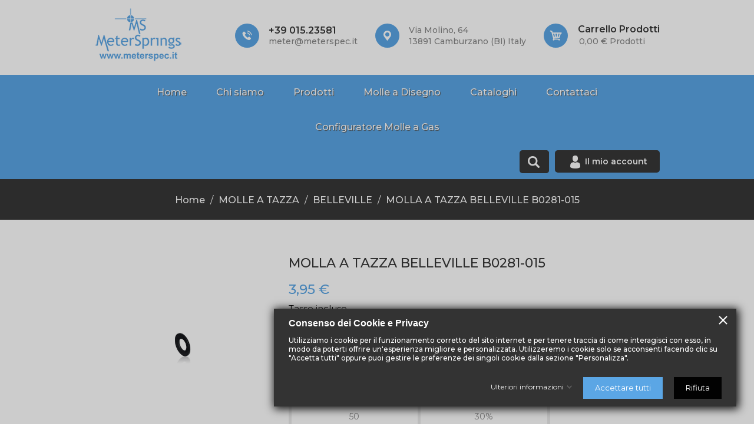

--- FILE ---
content_type: text/html; charset=utf-8
request_url: https://www.meterspec.it/belleville/1866-molla-a-tazza-belleville-b0281-015.html
body_size: 20557
content:
<!doctype html>
<html lang="it">

  <head>
    
      
<meta charset="utf-8">


<meta http-equiv="x-ua-compatible" content="ie=edge">



  <link rel="canonical" href="https://www.meterspec.it/belleville/1866-molla-a-tazza-belleville-b0281-015.html">

  <title>MOLLA A TAZZA BELLEVILLE B0281-015</title>
  <meta name="description" content="">
  <meta name="keywords" content="">
        <link rel="canonical" href="https://www.meterspec.it/belleville/1866-molla-a-tazza-belleville-b0281-015.html">
  


<meta name="viewport" content="width=device-width, initial-scale=1">

<link href="https://fonts.googleapis.com/css?family=Montserrat:100,100i,200,200i,300,300i,400,400i,500,500i,600,600i,700,700i,800,800i,900,900i" rel="stylesheet">

<link rel="icon" type="image/vnd.microsoft.icon" href="https://www.meterspec.it/img/favicon.ico?1575990286">
<link rel="shortcut icon" type="image/x-icon" href="https://www.meterspec.it/img/favicon.ico?1575990286">


    <link rel="stylesheet" href="https://www.meterspec.it/themes/PRS633/assets/cache/theme-af154d494.css" type="text/css" media="all">




  

  <script type="text/javascript">
        var AdvancedStockInfoStatic = {"context":{"shopVersion":"1.7.8.10","pageName":"product"}};
        var cartdetailFeeText = "Cash on delivery fee";
        var cdpcpAjaxErrorMsg = "There was a problem when updating your product comparison list. Please try again in a moment or try refreshing the page.";
        var cdpcpButton = "<button\n\ttype=\"button\"\n\tclass=\"btn cdpcp-compare-btn cdpcp-compare-btn--no-js btn-tertiary\"\n>\n\t<svg class=\"cdpcp-icon-add cdpcp-compare-btn__icon cdpcp-compare-btn__icon--add\">\n\t\t<use xlink:href=\"#cdpcp-icon-add\"><\/use>\n\t<\/svg>\n\n\t<svg class=\"cdpcp-icon-remove cdpcp-compare-btn__icon cdpcp-compare-btn__icon--remove\">\n\t\t<use xlink:href=\"#cdpcp-icon-remove\"><\/use>\n\t<\/svg>\n\n\t<svg class=\"cdpcp-icon-loading cdpcp-compare-btn__icon cdpcp-compare-btn__icon--loading\">\n\t\t<use xlink:href=\"#cdpcp-icon-loading\"><\/use>\n\t<\/svg>\n\n\t<span class=\"cdpcp-compare-btn__text cdpcp-compare-btn__text--add\">\n\t\tConfronta articolo\n\t<\/span>\n\n\t<span class=\"cdpcp-compare-btn__text cdpcp-compare-btn__text--remove\">\n\t\tRimuovi da confronto\n\t<\/span>\n<\/button>\n";
        var cdpcpConfig = {"highlightBkg":"rgb(255, 255, 173)","highlightText":"rgb(33, 33, 33)","highlightType":"2","hoverOutlineColor":"rgb(33, 33, 33)","hoverOutlineEnabled":true,"listsButtonPosition":"below","listsButtonSelector":".js-product-miniature","popupCompareEnabled":true,"preDefinedStyle":"custom","showAddToCartButton":"0","showAvailability":false,"showColorSwatches":true,"showCondition":true,"showDescription":true,"showManufacturer":false,"showPrice":false,"showProductPageButton":true,"showQuickView":true,"showStickyFooterQuickView":true,"showReviews":true,"showSupplier":false,"slideOutBkgColor":"rgb(255, 255, 255)","slideOutButtonBkgColor":"rgb(255, 255, 255)","slideOutButtonBorderColor":"rgb(221, 221, 221)","slideOutButtonTextColor":"rgb(33, 33, 33)","slideOutTextColor":"rgb(33, 33, 33)","stickyBkgColor":"rgb(255, 255, 255)","stickyBorderColor":"rgb(221, 221, 221)","stickyDotColor":"rgb(33, 33, 33)","stickyFooterEnabled":true};
        var cdpcpNumCompareProducts = 0;
        var cdpcpProductIds = [];
        var cdpcpToken = "d06231e33d46c1d7c0e8c965c63c2b4c";
        var currencySign = "\u20ac";
        var gdprSettings = {"gdprEnabledModules":{"contactform":true,"ps_currencyselector":true,"ps_customersignin":true,"ps_languageselector":true,"ps_searchbar":true,"ps_shoppingcart":true,"ets_advancedcaptcha":true,"ps_googleanalytics":false,"amazzingfilter":true},"gdprCookieStoreUrl":"https:\/\/www.meterspec.it\/module\/gdprpro\/storecookie","newsletterConsentText":"&lt;p class=&quot;gdpr-text-custom&quot;&gt;Accetto le condizioni generali e la politica di riservatezza\u00a0&lt;a href=&quot;\/content\/6-privacy-e-cookies-policy&quot; target=&quot;_blank&quot; rel=&quot;noreferrer noopener&quot;&gt;&lt;img src=&quot;\/img\/info.png&quot; width=&quot;15&quot; alt=&quot;privacy policy&quot; \/&gt;&lt;\/a&gt;&lt;\/p&gt;","checkAllByDefault":false,"under18AlertText":"Devi avere 18 anni per visitare questo sito","closeModalOnlyWithButtons":false,"showWindow":true,"isBot":true,"doNotTrackCompliance":false,"reloadAfterSave":true,"reloadAfterAcceptAll":true,"scrollLock":false,"acceptByScroll":false};
        var prestashop = {"cart":{"products":[],"totals":{"total":{"type":"total","label":"Totale","amount":0,"value":"0,00\u00a0\u20ac"},"total_including_tax":{"type":"total","label":"Totale (tasse incl.)","amount":0,"value":"0,00\u00a0\u20ac"},"total_excluding_tax":{"type":"total","label":"Totale (tasse escl.)","amount":0,"value":"0,00\u00a0\u20ac"}},"subtotals":{"products":{"type":"products","label":"Totale parziale","amount":0,"value":"0,00\u00a0\u20ac"},"discounts":null,"shipping":{"type":"shipping","label":"Spedizione","amount":0,"value":""},"tax":null},"products_count":0,"summary_string":"0 articoli","vouchers":{"allowed":1,"added":[]},"discounts":[],"minimalPurchase":25,"minimalPurchaseRequired":"\u00c8 richiesto un acquisto minimo complessivo di 25,00\u00a0\u20ac (Iva esclusa) per convalidare il tuo ordine. il totale attuale \u00e8 0,00\u00a0\u20ac (Iva escl.)."},"currency":{"id":1,"name":"Euro","iso_code":"EUR","iso_code_num":"978","sign":"\u20ac"},"customer":{"lastname":null,"firstname":null,"email":null,"birthday":null,"newsletter":null,"newsletter_date_add":null,"optin":null,"website":null,"company":null,"siret":null,"ape":null,"is_logged":false,"gender":{"type":null,"name":null},"addresses":[]},"language":{"name":"Italiano (Italian)","iso_code":"it","locale":"it-IT","language_code":"it","is_rtl":"0","date_format_lite":"d\/m\/Y","date_format_full":"d\/m\/Y H:i:s","id":1},"page":{"title":"","canonical":"https:\/\/www.meterspec.it\/belleville\/1866-molla-a-tazza-belleville-b0281-015.html","meta":{"title":"MOLLA A TAZZA BELLEVILLE B0281-015","description":"","keywords":"","robots":"index"},"page_name":"product","body_classes":{"lang-it":true,"lang-rtl":false,"country-IT":true,"currency-EUR":true,"layout-full-width":true,"page-product":true,"tax-display-enabled":true,"product-id-1866":true,"product-MOLLA A TAZZA BELLEVILLE B0281-015":true,"product-id-category-64":true,"product-id-manufacturer-0":true,"product-id-supplier-0":true,"product-available-for-order":true},"admin_notifications":[]},"shop":{"name":"Metersprings srl - molle e rondelle","logo":"https:\/\/www.meterspec.it\/img\/metersprings-srl-molle-e-rondelle-logo-1575990286.jpg","stores_icon":"https:\/\/www.meterspec.it\/img\/logo_stores.png","favicon":"https:\/\/www.meterspec.it\/img\/favicon.ico"},"urls":{"base_url":"https:\/\/www.meterspec.it\/","current_url":"https:\/\/www.meterspec.it\/belleville\/1866-molla-a-tazza-belleville-b0281-015.html","shop_domain_url":"https:\/\/www.meterspec.it","img_ps_url":"https:\/\/www.meterspec.it\/img\/","img_cat_url":"https:\/\/www.meterspec.it\/img\/c\/","img_lang_url":"https:\/\/www.meterspec.it\/img\/l\/","img_prod_url":"https:\/\/www.meterspec.it\/img\/p\/","img_manu_url":"https:\/\/www.meterspec.it\/img\/m\/","img_sup_url":"https:\/\/www.meterspec.it\/img\/su\/","img_ship_url":"https:\/\/www.meterspec.it\/img\/s\/","img_store_url":"https:\/\/www.meterspec.it\/img\/st\/","img_col_url":"https:\/\/www.meterspec.it\/img\/co\/","img_url":"https:\/\/www.meterspec.it\/themes\/PRS633\/assets\/img\/","css_url":"https:\/\/www.meterspec.it\/themes\/PRS633\/assets\/css\/","js_url":"https:\/\/www.meterspec.it\/themes\/PRS633\/assets\/js\/","pic_url":"https:\/\/www.meterspec.it\/upload\/","pages":{"address":"https:\/\/www.meterspec.it\/indirizzo","addresses":"https:\/\/www.meterspec.it\/indirizzi","authentication":"https:\/\/www.meterspec.it\/login","cart":"https:\/\/www.meterspec.it\/carrello","category":"https:\/\/www.meterspec.it\/index.php?controller=category","cms":"https:\/\/www.meterspec.it\/index.php?controller=cms","contact":"https:\/\/www.meterspec.it\/contattaci","discount":"https:\/\/www.meterspec.it\/buoni-sconto","guest_tracking":"https:\/\/www.meterspec.it\/tracciatura-ospite","history":"https:\/\/www.meterspec.it\/cronologia-ordini","identity":"https:\/\/www.meterspec.it\/dati-personali","index":"https:\/\/www.meterspec.it\/","my_account":"https:\/\/www.meterspec.it\/account","order_confirmation":"https:\/\/www.meterspec.it\/conferma-ordine","order_detail":"https:\/\/www.meterspec.it\/index.php?controller=order-detail","order_follow":"https:\/\/www.meterspec.it\/segui-ordine","order":"https:\/\/www.meterspec.it\/ordine","order_return":"https:\/\/www.meterspec.it\/index.php?controller=order-return","order_slip":"https:\/\/www.meterspec.it\/buono-ordine","pagenotfound":"https:\/\/www.meterspec.it\/pagina-non-trovata","password":"https:\/\/www.meterspec.it\/recupero-password","pdf_invoice":"https:\/\/www.meterspec.it\/index.php?controller=pdf-invoice","pdf_order_return":"https:\/\/www.meterspec.it\/index.php?controller=pdf-order-return","pdf_order_slip":"https:\/\/www.meterspec.it\/index.php?controller=pdf-order-slip","prices_drop":"https:\/\/www.meterspec.it\/offerte","product":"https:\/\/www.meterspec.it\/index.php?controller=product","search":"https:\/\/www.meterspec.it\/ricerca","sitemap":"https:\/\/www.meterspec.it\/Mappa del sito","stores":"https:\/\/www.meterspec.it\/negozi","supplier":"https:\/\/www.meterspec.it\/fornitori","register":"https:\/\/www.meterspec.it\/login?create_account=1","order_login":"https:\/\/www.meterspec.it\/ordine?login=1"},"alternative_langs":[],"theme_assets":"\/themes\/PRS633\/assets\/","actions":{"logout":"https:\/\/www.meterspec.it\/?mylogout="},"no_picture_image":{"bySize":{"cdpcp_footer":{"url":"https:\/\/www.meterspec.it\/img\/p\/it-default-cdpcp_footer.jpg","width":60,"height":60},"small_default":{"url":"https:\/\/www.meterspec.it\/img\/p\/it-default-small_default.jpg","width":98,"height":123},"cdpcp_slideout":{"url":"https:\/\/www.meterspec.it\/img\/p\/it-default-cdpcp_slideout.jpg","width":125,"height":125},"cart_default":{"url":"https:\/\/www.meterspec.it\/img\/p\/it-default-cart_default.jpg","width":125,"height":157},"pdf_download":{"url":"https:\/\/www.meterspec.it\/img\/p\/it-default-pdf_download.jpg","width":215,"height":289},"home_default":{"url":"https:\/\/www.meterspec.it\/img\/p\/it-default-home_default.jpg","width":295,"height":369},"medium_default":{"url":"https:\/\/www.meterspec.it\/img\/p\/it-default-medium_default.jpg","width":590,"height":756},"large_default":{"url":"https:\/\/www.meterspec.it\/img\/p\/it-default-large_default.jpg","width":1000,"height":1000}},"small":{"url":"https:\/\/www.meterspec.it\/img\/p\/it-default-cdpcp_footer.jpg","width":60,"height":60},"medium":{"url":"https:\/\/www.meterspec.it\/img\/p\/it-default-pdf_download.jpg","width":215,"height":289},"large":{"url":"https:\/\/www.meterspec.it\/img\/p\/it-default-large_default.jpg","width":1000,"height":1000},"legend":""}},"configuration":{"display_taxes_label":true,"display_prices_tax_incl":true,"is_catalog":false,"show_prices":true,"opt_in":{"partner":false},"quantity_discount":{"type":"discount","label":"Sconto unit\u00e0"},"voucher_enabled":1,"return_enabled":0},"field_required":[],"breadcrumb":{"links":[{"title":"Home","url":"https:\/\/www.meterspec.it\/"},{"title":"MOLLE A TAZZA","url":"https:\/\/www.meterspec.it\/58-molle-a-tazza"},{"title":"BELLEVILLE","url":"https:\/\/www.meterspec.it\/64-belleville"},{"title":"MOLLA A TAZZA BELLEVILLE B0281-015","url":"https:\/\/www.meterspec.it\/belleville\/1866-molla-a-tazza-belleville-b0281-015.html"}],"count":4},"link":{"protocol_link":"https:\/\/","protocol_content":"https:\/\/"},"time":1768787025,"static_token":"03438258fbaef3a6c234cf187039925c","token":"52c7cc904ed7c490fae1098ae13c3ab1","debug":false};
      </script>



  
        <style type="text/css">.footer-container{background:#5ba6e5 !important;}
.footer-bottom{background:#5ba6e5 !important;}
.footer_inner{border-bottom: 1px solid #ffffff !important;}
.footer-container li a, .footer-container li, .footer-container .block-contact{color: #fff !important;}
.footer-container li a:hover{color: #383838 !important;}
.copyright a{color: #fff !important;}
.copyright a:hover{color: #383838 !important;}
.featured-products{margin-top: 40px !important;} #custom-text{background: #242424; color: #fff; margin-top: -24px;display: flex !important;}
#custom-text p{color: #fff !important;}
#configuratore-molle-left{margin-left:17%;}
#configuratore-molle-right{padding-top: 10px; margin-left: 100px;}
.button-configuratore-molle{margin-top:20px;}
.conf-button{position:relative !important;right:0!important;}
ul.userinfo-toggle{top: 42px !important;} #featuredproducts-grid{display: contents !important;}
@media only screen and (min-width: 1341px) {
#featuredproducts-grid li.item{width: 14% !important}
}
@media only screen and (max-width: 1340px){
#featuredproducts-grid li.item{width: 20% !important}
}
@media only screen and (max-width: 767px){
#custom-text{margin-top: 0 !important}
}
#iframe-google{margin: -5px !important;} #jGrowl{display:none !important;} .breadcrumb{padding: 26px 0px 23px 0px !important;}
#header-left-text{padding: 40px 0 32px 0 !important;}
.header-logo{padding: 14px 0 23px 0px !important;}
div#_desktop_cart{margin: 40px 0 32px 0 !important;} #div-meterspring{margin-left: auto; margin-right: auto; padding-left: 15px; padding-right: 15px; max-width: 1300px;}
.collaborazione-meter{width: 100%; text-align: center; margin-top: 51px;} .tg{width:100%}
.tg-cly1{width: 33.33%; text-align: left;padding: 21px;}
.sub-title-table{font-weight: 500; color: #5ba6e5; font-size: 13px;}
.tg-0lax{text-align: justify; padding: 0px 21px 0px 21px; vertical-align: initial;}
.border-right-tg{border-right: 1px solid #dedede;}
.icon-tg{ padding-left: 21px;}
.icon-style-tg{border: solid 3px #5ba6e5; border-radius: 50%; font-size: 16px; width: 50px; height: 50px; text-align: center;padding-top: 14px;} #header .header-top a[data-depth="0"]{ font-weight: 500; padding: 30px 23px 30px; text-shadow: 1px 1px 1px #575757;}
#main .page-content, #main .page-header{margin-bottom:8px !important} #header .header-top a[data-depth="0"]{padding: 22px 23px 21px !important;}
#_desktop_user_info{padding: 7px 21px 7px 21px !important;}
.header-right-icon{margin: 10px 0 10px 0px !important;}
.search-widget{height:39px !important;}
.header-top .search-widget form input[type=text]{height:39px !important}
.search-widget form button[type="submit"]{height: 40px !important;width: 50px !important;}
#div-molle-disegno{margin-left: auto; margin-right: auto; margin-top:10px;margin-bottom:40px; padding-left: 15px; padding-right: 15px; max-width: 1300px;}
.products .product-miniature{width: 19.333% !important;}
#products .product-title a, .featured-products .product-title a, .product-accessories .product-title a, .product-miniature .product-title a{ font-size: 14px !important;
}
#products .list .product-title, #products .list .product-price-and-shipping, #products .product-description, .featured-products .product-description, .product-accessories .product-description, .product-miniature .product-description{text-align:center !important;}
#products .thumbnail-container, .featured-products .thumbnail-container, .product-accessories .thumbnail-container, .product-miniature .thumbnail-container{margin-bottom: 0 !important;} .hover-addtocart .hover-addtocart-background{display: none !important;} .pagination a{width: 50px !important;}
#submitForm{ background: #5ba6e5; color: white; font-weight: 600; padding: 10px 35px 10px 35px; float: right;
}
#header #search_widget.search-widget form input[type="text"]{ /*width: 254px !important;*/ background: #383838 !important; border-color: #383838 !important; padding: 0px 40px 0px 10px !important; outline: none !important; border-radius: 5px !important;
}
#products .product-title, .featured-products .product-title, .product-accessories .product-title, .product-miniature .product-title{text-transform: unset !important}
.product-features>dl.data-sheet dt.name{text-transform: unset !important} .facet .facet-dropdown{background: #f2f2f2;padding: 8px 5px 2px 13px;cursor:pointer;}
.facet .material-icons{position: relative;top: -3px;} #search_filters .facet .facet-title{text-transform: unset !important;} .facet-dropdown .dropdown-menu{padding: 10px !important;max-height: 350px !important; overflow-y: auto !important;width: 100% !important;}
.facet-dropdown .dropdown-menu p{margin: 0 !important;} #products .thumbnail-container, .featured-products .thumbnail-container, .product-accessories .thumbnail-container, .product-miniature .thumbnail-container{height: auto !important;}
.carousel .carousel-item{height: 700px !important}
#products .product-description, .featured-products .product-description, .product-accessories .product-description, .product-miniature .product-description{height: 80px !important;} .cdpcp-compare-btn--below-list{ margin-top: 3.5rem !important; margin-bottom: 0.5rem !important;}
.cdpcp-compare-btn{padding: 10px !important; font-size: 12px !important; color: white !important; font-weight: 600!important;
}
#js-active-search-filters .h6.hidden-xs-up{margin-bottom: 0 !important}
.active_filters{margin-bottom: 0 !important;}
.cdpcp-compare-now{margin: 1rem 0 1rem 0px !important;}
.product-additional-info{margin: 30px 0px 20px 0px !important;}
.product-information .cdpcp-compare-btn{
display: unset !important; float: none !important; margin: 0 !important;
}
.product-additional-info .tabs{ padding: 0px 0 30px 0;
}
.btn-outline-primary.active, .btn-outline-primary.focus, .btn-outline-primary:active, .btn-outline-primary:focus, .btn-outline-primary:hover, .open>.btn-outline-primary.dropdown-toggle{color: #5ba6e5!important;}
.btn-tertiary{color: #ffffff !important;padding: 0.5rem !important;}
.block-promo i{display:none !important;}
.promo-code-button{display: none !important;}
.btn.btn-tertiary.js-search-filters-clear-all{color: #000 !important;} .txt-scount-custom{ margin-top: 60px;
}
.txt-scount-custom p{ margin: 0; color: #383838; font-weight: 600; font-size: 18px;
} .txt-scount-item-addedd-custom{ margin-bottom: 20px;
}
.txt-scount-item-addedd-custom p{ margin: 0; color: #383838; font-weight: 600; font-size: 15px;
} .js-cart-line-product-quantity input::-webkit-outer-spin-button,
input::-webkit-inner-spin-button { -webkit-appearance: none; margin: 0;
} .js-cart-line-product-quantity input[type=number] { -moz-appearance:textfield;
} .alert-danger{
font-size: 18px !important; line-height: 23px !important; color: red !important; font-weight: 600 !important; margin-top: 40px !important;
}
.PM_ASCriterionsGroupName{ font-size: 14px;
} .PM_ASCriterionsGroupList .col-sm-3{ width: 33% !important;
}
.current-price span{ font-size: 23px;
}
.product-prices div{ margin-bottom: 0;
}
.product-prices .tax-shipping-delivery-label{ color: #000; margin-top: 10px; font-size: 15px;
margin-bottom: 20px;
} .preloading{display: none !important} .product-additional-info .btn-secondary:hover{color: #fff !important} .xipblog_img, .img-responsive{
width: 150px !important;
height: 90px !important;
text-align: center !important;
} #products .grid .product-miniature{
margin-top: 20px;
} @media only screen and (max-width: 1050px){ .tg-2, .tg-2 tbody, .tg-2 tr, .tg-2 td{ display: block; } #custom-text{ display: block !important; } .carousel .carousel-item{ height: auto !important; } #configuratore-molle-left{ margin-left: 0; } #configuratore-molle-right{ margin-left: 0; } .collaborazione-meter img{ width: 100%; height: auto; } .products .product-miniature{ width: 24.333% !important; }
} @media only screen and (max-width: 750px){
.tg, .tg tbody, .tg tr, .tg th, .tg td{ display: block; } .tg-cly1{ width: 100%; }
#configuratore-molle-left img{ width: 100%; height: auto; } td img { width: 100%; height: auto; } .products .product-miniature{ width: 33.33% !important; }
#featuredproducts-grid li.item{ width:33.33% !important;
} } @media only screen and (max-width: 499px){
.products .product-miniature{ width: 60% !important; }
.PM_ASCriterionsGroupList .col-sm-3{ width: 100% !important;
}
#featuredproducts-grid li.item{ width: 50% !important;
padding: 10px;
}
.row{ padding: 15px;
}
} .table-product-discounts th:nth-of-type(3){ display: none;
}
.table-product-discounts td:nth-of-type(3){ display: none;
} .alertmollgasavail{
width: 100%; padding: 20px; box-sizing: border-box; position: relative; background-color: #5ba6e5; color: #fff; margin-bottom: 12px; border-radius: 5px;
}
.alertmollgasavail h3{
text-align: center; font-size: 28px; color: #d64848; text-shadow: 1px 1px 1px #000;
}
.alertmollgasavail p{
color: #fff; margin: 0; text-align: center; margin-top: 20px; font-size: 19px; text-shadow: 1px 1px 1px #000;
}
.alertmollgasavail p a{
color: #000; text-shadow: 0 0 black; font-weight: 700;
} .divricercaamazzing{
margin-bottom: 25px; border: 2px solid #f2f2f2; padding: 20px; border-radius: .25rem;
}
.divricercaamazzing h3{ margin-bottom: 24px;
}
body#checkout{ color: #fff;
} .gdpr-consent-tabs .div_accept_moreinfo button#accept-all-gdpr, #reject-all-gdpr { display: unset !important;
} .privacy_wp { display: flex; align-items: center;
}
.privacy_wp p { margin-bottom: 0;
} .onoffswitch { display: flex; align-items: center; gap: 7px;
}
.onoffswitch label { margin-bottom: 0;
} .custom-checkbox label { display: flex !important; align-items: center; gap: 7px; width: 100%;
}
.custom-checkbox label p{ margin-bottom: 0;
} .ps-newsletter-checkbox { display: flex !important; align-items: center; gap: 7px;
}
.ps-newsletter-checkbox label { margin-bottom: 0;
}</style>
            <script src="https://www.google.com/recaptcha/api.js?onload=onloadCallback&render=explicit&hl=it"
        async defer></script>
<script type="text/javascript">
        var PA_GOOGLE_CAPTCHA_SITE_KEY = '6Le05-AZAAAAAHXm3l7By6uH38BJopZ42U8nlCDL';
    
    var recaptchaWidgets = [];
    var onloadCallback = function () {
        ets_captcha_load(document.getElementsByTagName('form'));
    };
    var ets_captcha_load = function (forms) {
        var pattern = /(^|\s)g-recaptcha(\s|$)/;
        for (var i = 0; i < forms.length; i++) {
            var items = forms[i].getElementsByTagName('div');
            for (var k = 0; k < items.length; k++) {
                if (items[k].className && items[k].className.match(pattern) && PA_GOOGLE_CAPTCHA_SITE_KEY) {
                    var widget_id = grecaptcha.render(items[k], {
                        'sitekey': PA_GOOGLE_CAPTCHA_SITE_KEY,
                        'theme': 'light',
                    });
                    recaptchaWidgets.push(widget_id);
                    break;
                }
            }
        }
    };
    </script>
<style>
			.cdpcp__menu,
		.cdpcp__items-wrapper {
			background-color: rgb(255, 255, 255) !important;
			border-color: rgb(221, 221, 221) !important;
		}

		.cdpcp-menu__button {
			color: rgb(33, 33, 33) !important;
		}

		.cdpcp__slideout {
			background-color: rgb(255, 255, 255) !important;
			color: rgb(33, 33, 33) !important;
		}

		.cdpcp-slideout__button {
			background-color: rgb(255, 255, 255) !important;
			border-color: rgb(221, 221, 221) !important;
			color: rgb(33, 33, 33) !important;
		}
	
	
				@media only screen {
			.cdpcp-highlight,
			.cdpcp-highlight > * {
				background-color: rgb(255, 255, 173) !important;
				color: rgb(33, 33, 33) !important;
			}
		}
	
			@media (min-width: 768px) {
			.cdpcp-table__feature-row:hover {
				outline: 1px solid rgb(33, 33, 33) !important;
			}
		}
	</style>


    
  <meta property="og:type" content="product">
  <meta property="og:url" content="https://www.meterspec.it/belleville/1866-molla-a-tazza-belleville-b0281-015.html">
  <meta property="og:title" content="MOLLA A TAZZA BELLEVILLE B0281-015">
  <meta property="og:site_name" content="Metersprings srl - molle e rondelle">
  <meta property="og:description" content="">
  <meta property="og:image" content="https://www.meterspec.it/150234-large_default/molla-a-tazza-belleville-b0281-015.jpg">
      <meta property="product:pretax_price:amount" content="3.24">
    <meta property="product:pretax_price:currency" content="EUR">
    <meta property="product:price:amount" content="3.95">
    <meta property="product:price:currency" content="EUR">
    
  </head>

  <body id="product" class="lang-it country-it currency-eur layout-full-width page-product tax-display-enabled product-id-1866 product-molla-a-tazza-belleville-b0281-015 product-id-category-64 product-id-manufacturer-0 product-id-supplier-0 product-available-for-order contactform-off ps-currencyselector-off ps-customersignin-off ps-languageselector-off ps-searchbar-off ps-shoppingcart-off ets-advancedcaptcha-off ps-googleanalytics-off amazzingfilter-off">
  	<div class="preloading"></div>
    
      
    

    <main>
      
              
      <header id="header">
        
           
  <div class="header-banner">   
    
  </div>



  <nav class="header-nav">

	<!--<div style="width: 100%; color: #ffffff; text-align: center; background-color: #bf0000; padding: 15px 10px;font-weight: 500">
		<span>SIAMO CHIUSI PER FERIE DAL 05/08/25 al 27/08/25 COMPRESI. L’E-COMMERCE RIAPRE IL 28/08/25</span>
	</div>-->

      <div class="nav-upper col-md-12">
         <div class="container">
            <div class="row">
                <div class="header-top-left">
                  <div  id="_desktop_logo">
                        <a href="https://www.meterspec.it/" class="header-logo">
                          <img class="logo img-responsive" src="https://www.meterspec.it/img/metersprings-srl-molle-e-rondelle-logo-1575990286.jpg" alt="Metersprings srl - molle e rondelle">
                        </a>
                  </div>
                </div>
                <div class="heder-top-right">
                  
<div id="header-left-text">
 <div class="header-left">
		<div class="header-static-outer">
<div class="header-call header-coomon">
<div class="header-common-inner">
<div class="part1">+39 015.23581</div>
<div class="part2">meter@meterspec.it</div>
</div>
</div>
<div class="header-address header-coomon">
<div class="header-common-inner">
<div class="part2">Via Molino, 64 <br />13891 Camburzano (BI) Italy</div>
</div>
</div>
</div>
	 </div>
</div>
<div id="_desktop_cart">
  <div class="blockcart cart-preview inactive" data-refresh-url="//www.meterspec.it/module/ps_shoppingcart/ajax">
      <div class="header">
              
        <i class="material-icons shopping-cart">shopping_cart</i>
        <span class="hidden-sm-down">Carrello</span>
        <div class="header-cart-inner">
          <span class="cart-products-count">0</span>
          <span class="shopping-cart-text">Carrello Prodotti</span>
          <span id="cart_block_total" class="price ajax_block_cart_total">0,00 € Prodotti</span>
        </div>
         </div>
  </div>
</div>
                  
                </div>
            </div>
          </div>
      </div>
  </nav>



  

<div class="header-top">
   <div class="container">
      
         <div class="position-static row">
            <div class="new">
               

<div class="menu col-lg-12 col-md-12 js-top-menu position-static hidden-sm-down" id="_desktop_top_menu">
    
          <ul class="top-menu" id="top-menu" data-depth="0">
                    <li class="link" id="lnk-home">
                          <a
                class="dropdown-item"
                href="https://www.meterspec.it/" data-depth="0"
                              >
                                Home
              </a>
                          </li>
                    <li class="cms-page" id="cms-page-4">
                          <a
                class="dropdown-item"
                href="https://www.meterspec.it/content/4-chi-siamo" data-depth="0"
                              >
                                Chi siamo
              </a>
                          </li>
                    <li class="link" id="lnk-prodotti">
                          <a
                class="dropdown-item"
                href="/#our-products" data-depth="0"
                              >
                                Prodotti
              </a>
                          </li>
                    <li class="link" id="lnk-molle-a-disegno">
                          <a
                class="dropdown-item"
                href="/#div-molle-disegno" data-depth="0"
                              >
                                Molle a Disegno
              </a>
                          </li>
                    <li class="cms-page" id="cms-page-8">
                          <a
                class="dropdown-item"
                href="https://www.meterspec.it/content/8-cataloghi" data-depth="0"
                              >
                                Cataloghi
              </a>
                          </li>
                    <li class="link" id="lnk-contattaci">
                          <a
                class="dropdown-item"
                href="/contattaci" data-depth="0"
                              >
                                Contattaci
              </a>
                          </li>
                    <li class="link" id="lnk-configuratore-molle-a-gas">
                          <a
                class="dropdown-item"
                href="/configuratore" data-depth="0"
                 target="_blank"               >
                                Configuratore Molle a Gas
              </a>
                          </li>
              </ul>
    
    <div class="clearfix"></div>
</div>
            </div>
            <div class="clearfix"></div>
         </div>
         <div class="velly-zone row">
            <div class="header-right-icon">
               <div id="_desktop_user_info">
  <div class="user-info">
     <div class="user-icon">
       <span>Il mio account</span>
     </div>
   <ul class="userinfo-toggle">
          <li>
      <a
      href="https://www.meterspec.it/account"
      title="Log in to your customer account"
      rel="nofollow"
      >
      <!--<i class="material-icons">&#xE7FF;</i>-->
      <span class="hidden-sm-down">Accedi</span>
      </a>
      </li>
	  <li>
      <a
      href="/login?create_account=1"
      title="Registra un account"
      rel="nofollow"
      >
      <!--<i class="material-icons">&#xE7FF;</i>-->
      <span class="hidden-sm-down">Registrati</span>
      </a>
      </li>
       </ul>
  </div>
</div><!-- Block search module TOP -->
<div id="search_widget" class="search-widget" data-search-controller-url="//www.meterspec.it/ricerca">
	<div class="serach-icon"></div>
	<form method="get" action="//www.meterspec.it/ricerca">
		<input type="hidden" name="controller" value="search">
		<input type="text" name="s" value="" placeholder="Cerca un articolo" aria-label="Cerca">
		<button type="submit">
			<i class="material-icons search">&#xE8B6;</i>
		</button>
	</form>
</div>
<!-- /Block search module TOP -->

            </div>
         </div>
         <div class="hidden-md-up text-xs-center mobile">
            <div class="float-xs-left" id="menu-icon">
               <i class="material-icons d-inline">&#xE5D2;</i>
            </div>
            <div class="float-xs-right" id="_mobile_cart"></div>
             <div class="float-xs-right" id="_mobile_user_info"></div>
            <div class="top-logo" id="_mobile_logo"></div>
            <div class="clearfix"></div>
         </div>
      <div id="mobile_top_menu_wrapper" class="row hidden-md-up" style="display:none;">
         <div class="js-top-menu mobile" id="_mobile_top_menu"></div>
         <div class="js-top-menu-bottom">
            <div id="_mobile_language_selector"></div>
            <div id="_mobile_currency_selector"></div>
            <div id="_mobile_contact_link"></div>
         </div>
      </div>
   </div>
</div>


  

        
      </header>
       
	   
	  
    <div class="breadcumb_outer">
      <div class="breadcumb_inner container">
        <div class="row">
          
              <nav data-depth="4" class="breadcrumb hidden-sm-down">
  <ol itemscope itemtype="http://schema.org/BreadcrumbList">
          
        <li itemprop="itemListElement" itemscope itemtype="http://schema.org/ListItem">
          <a itemprop="item" href="https://www.meterspec.it/">
            <span itemprop="name">Home</span>
          </a>
          <meta itemprop="position" content="1">
        </li>
      
          
        <li itemprop="itemListElement" itemscope itemtype="http://schema.org/ListItem">
          <a itemprop="item" href="https://www.meterspec.it/58-molle-a-tazza">
            <span itemprop="name">MOLLE A TAZZA</span>
          </a>
          <meta itemprop="position" content="2">
        </li>
      
          
        <li itemprop="itemListElement" itemscope itemtype="http://schema.org/ListItem">
          <a itemprop="item" href="https://www.meterspec.it/64-belleville">
            <span itemprop="name">BELLEVILLE</span>
          </a>
          <meta itemprop="position" content="3">
        </li>
      
          
        <li itemprop="itemListElement" itemscope itemtype="http://schema.org/ListItem">
          <a itemprop="item" href="https://www.meterspec.it/belleville/1866-molla-a-tazza-belleville-b0281-015.html">
            <span itemprop="name">MOLLA A TAZZA BELLEVILLE B0281-015</span>
          </a>
          <meta itemprop="position" content="4">
        </li>
      
      </ol>
</nav>
          
        </div>
      </div>
    </div>
		  	  
        
<aside id="notifications">
  <div class="container">
    
    
    
      </div>
</aside>
      
	  <section id="wrapper">
      
        <div class="container">
         <div class="wrapper-inner row"> 

            

            
  <div id="content-wrapper">
    
    

  <section id="main" itemscope itemtype="https://schema.org/Product">
    <meta itemprop="url" content="https://www.meterspec.it/belleville/1866-molla-a-tazza-belleville-b0281-015.html">

    <div class="row">
      <div class="col-md-4">
        
          <section class="page-content" id="content">
            
              
                <ul class="product-flags">
                                      <li class="product-flag out_of_stock">Prodotto non disponibile, contattarci telefonicamente o tramite email.</li>
                                  </ul>
              

              
                <div class="images-container">
  
    <div class="product-cover">
      <img class="js-qv-product-cover" src="https://www.meterspec.it/150234-large_default/molla-a-tazza-belleville-b0281-015.jpg" alt="" title="" style="width:100%;" itemprop="image">
      <div class="layer hidden-sm-down" data-toggle="modal" data-target="#product-modal">
        <i class="material-icons zoom-in">&#xE8FF;</i>
      </div>
    </div>
  

  
    <div class="js-qv-mask mask">
      <ul class="product-images js-qv-product-images">
                  <li class="thumb-container">
            <img
              class="thumb js-thumb  selected "
              data-image-medium-src="https://www.meterspec.it/150234-medium_default/molla-a-tazza-belleville-b0281-015.jpg"
              data-image-large-src="https://www.meterspec.it/150234-large_default/molla-a-tazza-belleville-b0281-015.jpg"
              src="https://www.meterspec.it/150234-home_default/molla-a-tazza-belleville-b0281-015.jpg"
              alt=""
              title=""
              width="100"
              itemprop="image"
            >
          </li>
                  <li class="thumb-container">
            <img
              class="thumb js-thumb "
              data-image-medium-src="https://www.meterspec.it/150235-medium_default/molla-a-tazza-belleville-b0281-015.jpg"
              data-image-large-src="https://www.meterspec.it/150235-large_default/molla-a-tazza-belleville-b0281-015.jpg"
              src="https://www.meterspec.it/150235-home_default/molla-a-tazza-belleville-b0281-015.jpg"
              alt=""
              title=""
              width="100"
              itemprop="image"
            >
          </li>
              </ul>
    </div>
  
</div>

              
              <div class="scroll-box-arrows">
                <i class="material-icons left">&#xE314;</i>
                <i class="material-icons right">&#xE315;</i>
              </div>

            
          </section>
        
        </div>
        <div class="col-md-8">
          
            
              <h1 class="h1" itemprop="name">MOLLA A TAZZA BELLEVILLE B0281-015</h1>
            
          
		  
		  			  
				  <div class="product-prices">
    
          

    
      <div
        class="product-price h5 "
        itemprop="offers"
        itemscope
        itemtype="https://schema.org/Offer"
      >
        <link itemprop="availability" href="https://schema.org/OutOfStock"/>
        <meta itemprop="priceCurrency" content="EUR">

        <div class="current-price">
          <span itemprop="price" content="3.95">3,95 €</span>

                  </div>

        
                  
      </div>
    

    
          

    
          

    
          

    

    <div class="tax-shipping-delivery-label">
              Tasse incluse
            
      <div class="si-product-page">
    <div class="si-indicator si-bar si-bar-sm si-colors">
    <div class="si-outer" data-toggle="asi-popover" data-placement="top" data-html="true"
        title="<div class='text-center'>Stato delle scorte: <b>Esaurito</b></div>">
        <div class="si-inner si-lvl-0"></div>
    </div>
    <div class="si-items">
                                    0
                        articoli
            </div>
</div></div>
                        </div>
  </div>
			  
		  
          <div class="product-information">
            
              <div id="product-description-short-1866" itemprop="description"></div>
            

            
							<div class="product-actions">
				  
					<form action="https://www.meterspec.it/carrello" method="post" id="add-to-cart-or-refresh">
					  <input type="hidden" name="token" value="03438258fbaef3a6c234cf187039925c">
					  <input type="hidden" name="id_product" value="1866" id="product_page_product_id">
					  <input type="hidden" name="id_customization" value="0" id="product_customization_id">

					  
						<div class="product-variants">
  </div>
					  

					  
											  

					  
						<section class="product-discounts">
      <h3 class="h6 product-discounts-title">Sconti sulla quantità</h3>
    
      <table class="table-product-discounts">
        <thead>
        <tr>
          <th>Quantità</th>
          <th>Sconto unità</th>
          <th>Salva</th>
        </tr>
        </thead>
        <tbody>
                  <tr data-discount-type="percentage" data-discount="20" data-discount-quantity="25">
            <td>25</td>
            <td>20%</td>
            <td>Fino a 19,76 €</td>
          </tr>
                  <tr data-discount-type="percentage" data-discount="30" data-discount-quantity="50">
            <td>50</td>
            <td>30%</td>
            <td>Fino a 59,29 €</td>
          </tr>
                  <tr data-discount-type="percentage" data-discount="45" data-discount-quantity="100">
            <td>100</td>
            <td>45%</td>
            <td>Fino a 177,88 €</td>
          </tr>
                  <tr data-discount-type="percentage" data-discount="55" data-discount-quantity="150">
            <td>150</td>
            <td>55%</td>
            <td>Fino a 326,11 €</td>
          </tr>
                </tbody>
      </table>
    
  </section>
					  

					  
						<div class="product-add-to-cart">
      <span class="control-label">Quantità</span>

    
      <div class="product-quantity clearfix">
        <div class="qty">
          <input
            type="number"
            name="qty"
            id="quantity_wanted"
            value="1"
            class="input-group"
            min="1"
            aria-label="Quantità"
          >
        </div>

        <div class="add">
          <button
            class="btn btn-primary add-to-cart"
            data-button-action="add-to-cart"
            type="submit"
                          disabled
                      >
            <i class="material-icons shopping-cart">&#xE547;</i>
            Aggiungi al carrello
          </button>
        </div>

        
      </div>
    

    
      <span id="product-availability">
                              <i class="material-icons product-unavailable">&#xE14B;</i>
                    Prodotto non disponibile, contattarci telefonicamente o tramite email.
              </span>
    

    
      <p class="product-minimal-quantity">
              </p>
    
    
	<div class="txt-scount-custom">
		<p>- Per maggiori informazioni contattarci telefonicamente o tramite email per un preventivo.</p>
		<p>- Per ordini superiori a 100 PZ contattarci telefonicamente o tramite email.</p>
		<p> - Tel: +39 015 23581 E-mail: <a href="mailto:meter@meterspec.it">meter@meterspec.it</a>
	</div>
	  
</div>
					  
			
					
			
					  
						<div class="product-additional-info">
  <div class="tabs">
    <div class="js-mailalert text-center" data-url="//www.meterspec.it/module/ps_emailalerts/actions?process=add">
                        <input class="form-control" type="email" placeholder="latua@email.it"/>
                                                        <button
            data-product="1866"
            data-product-attribute="0"
            class="btn btn-primary js-mailalert-add mt-1"
            rel="nofollow">
            Avvisami quando disponibile
        </button>
        <div class="js-mailalert-alerts"></div>
        </div>
</div>
<button
	type="button"
	class="btn cdpcp-compare-btn cdpcp-compare-btn--no-js btn-secondary"
>
	<svg class="cdpcp-icon-add cdpcp-compare-btn__icon cdpcp-compare-btn__icon--add">
		<use xlink:href="#cdpcp-icon-add"></use>
	</svg>

	<svg class="cdpcp-icon-remove cdpcp-compare-btn__icon cdpcp-compare-btn__icon--remove">
		<use xlink:href="#cdpcp-icon-remove"></use>
	</svg>

	<svg class="cdpcp-icon-loading cdpcp-compare-btn__icon cdpcp-compare-btn__icon--loading">
		<use xlink:href="#cdpcp-icon-loading"></use>
	</svg>

	<span class="cdpcp-compare-btn__text cdpcp-compare-btn__text--add">
		Confronta articolo
	</span>

	<span class="cdpcp-compare-btn__text cdpcp-compare-btn__text--remove">
		Rimuovi da confronto
	</span>
</button>
<p class="clearfix">&nbsp;</p>

<a class="btn btn-secondary" href="https://www.meterspec.it/module/producttopdf/view?id_product=1866" title="Download PDF">
    <i class="material-icons">&#xE415;</i> Download PDF
</a>

</div>
					  

					  
						<input class="product-refresh ps-hidden-by-js" name="refresh" type="submit" value="Aggiorna">
					  
					</form>
					
				  
				</div>
						
             
              
              
            
        </div>
      </div>
    </div>
     
	 
	
              <div class="tabs">
               <ul class="nav nav-tabs" role="tablist">
                                    <li class="nav-item">
                    <a
                      class="nav-link active"
                      data-toggle="tab"
                      href="#product-details"
                      role="tab"
                      aria-controls="product-details"
                       aria-selected="true">Dettagli del prodotto</a>
                  </li>
                                                    </ul>

              <div class="tab-content" id="tab-content">
               <div class="tab-pane fade in" id="description" role="tabpanel">
                 
                   <div class="product-description"></div>
                 
               </div>

               
                 <div class="tab-pane fade in active"
     id="product-details"
     data-product="{&quot;id_shop_default&quot;:&quot;1&quot;,&quot;id_manufacturer&quot;:&quot;0&quot;,&quot;id_supplier&quot;:&quot;0&quot;,&quot;reference&quot;:&quot;B0281015&quot;,&quot;is_virtual&quot;:&quot;0&quot;,&quot;delivery_in_stock&quot;:&quot;&quot;,&quot;delivery_out_stock&quot;:&quot;&quot;,&quot;id_category_default&quot;:&quot;64&quot;,&quot;on_sale&quot;:&quot;0&quot;,&quot;online_only&quot;:&quot;0&quot;,&quot;ecotax&quot;:0,&quot;minimal_quantity&quot;:&quot;1&quot;,&quot;low_stock_threshold&quot;:null,&quot;low_stock_alert&quot;:&quot;0&quot;,&quot;price&quot;:&quot;3,95\u00a0\u20ac&quot;,&quot;unity&quot;:&quot;&quot;,&quot;unit_price_ratio&quot;:&quot;0.000000&quot;,&quot;additional_shipping_cost&quot;:&quot;0.000000&quot;,&quot;customizable&quot;:&quot;0&quot;,&quot;text_fields&quot;:&quot;0&quot;,&quot;uploadable_files&quot;:&quot;0&quot;,&quot;redirect_type&quot;:&quot;&quot;,&quot;id_type_redirected&quot;:&quot;0&quot;,&quot;available_for_order&quot;:&quot;1&quot;,&quot;available_date&quot;:&quot;0000-00-00&quot;,&quot;show_condition&quot;:&quot;0&quot;,&quot;condition&quot;:&quot;new&quot;,&quot;show_price&quot;:&quot;1&quot;,&quot;indexed&quot;:&quot;1&quot;,&quot;visibility&quot;:&quot;both&quot;,&quot;cache_default_attribute&quot;:&quot;0&quot;,&quot;advanced_stock_management&quot;:&quot;0&quot;,&quot;date_add&quot;:&quot;2019-12-06 18:34:43&quot;,&quot;date_upd&quot;:&quot;2022-06-06 12:21:00&quot;,&quot;pack_stock_type&quot;:&quot;3&quot;,&quot;meta_description&quot;:&quot;&quot;,&quot;meta_keywords&quot;:&quot;&quot;,&quot;meta_title&quot;:&quot;&quot;,&quot;link_rewrite&quot;:&quot;molla-a-tazza-belleville-b0281-015&quot;,&quot;name&quot;:&quot;MOLLA A TAZZA BELLEVILLE B0281-015&quot;,&quot;description&quot;:&quot;&quot;,&quot;description_short&quot;:&quot;&quot;,&quot;available_now&quot;:&quot;&quot;,&quot;available_later&quot;:&quot;&quot;,&quot;id&quot;:1866,&quot;id_product&quot;:1866,&quot;out_of_stock&quot;:2,&quot;new&quot;:0,&quot;id_product_attribute&quot;:&quot;0&quot;,&quot;quantity_wanted&quot;:1,&quot;extraContent&quot;:[],&quot;allow_oosp&quot;:0,&quot;category&quot;:&quot;belleville&quot;,&quot;category_name&quot;:&quot;BELLEVILLE&quot;,&quot;link&quot;:&quot;https:\/\/www.meterspec.it\/belleville\/1866-molla-a-tazza-belleville-b0281-015.html&quot;,&quot;attribute_price&quot;:0,&quot;price_tax_exc&quot;:3.24,&quot;price_without_reduction&quot;:3.9528,&quot;reduction&quot;:0,&quot;specific_prices&quot;:false,&quot;quantity&quot;:0,&quot;quantity_all_versions&quot;:0,&quot;id_image&quot;:&quot;it-default&quot;,&quot;features&quot;:[{&quot;name&quot;:&quot;Materiale&quot;,&quot;value&quot;:&quot;ACCIAIO AL CARBONIO C85&quot;,&quot;id_feature&quot;:&quot;439&quot;,&quot;position&quot;:&quot;0&quot;},{&quot;name&quot;:&quot;Do - Diam. Esterno (mm)&quot;,&quot;value&quot;:&quot;7.14&quot;,&quot;id_feature&quot;:&quot;338&quot;,&quot;position&quot;:&quot;11&quot;},{&quot;name&quot;:&quot;DH - Diametro Sede (mm)&quot;,&quot;value&quot;:&quot;7.14&quot;,&quot;id_feature&quot;:&quot;339&quot;,&quot;position&quot;:&quot;12&quot;},{&quot;name&quot;:&quot;Di - Diametro Interno (mm)&quot;,&quot;value&quot;:&quot;3.51&quot;,&quot;id_feature&quot;:&quot;340&quot;,&quot;position&quot;:&quot;13&quot;},{&quot;name&quot;:&quot;DR - Diametro Perno (mm)&quot;,&quot;value&quot;:&quot;3.51&quot;,&quot;id_feature&quot;:&quot;341&quot;,&quot;position&quot;:&quot;14&quot;},{&quot;name&quot;:&quot;t - Spessore (mm)&quot;,&quot;value&quot;:&quot;0.38&quot;,&quot;id_feature&quot;:&quot;342&quot;,&quot;position&quot;:&quot;15&quot;},{&quot;name&quot;:&quot;Lo - Altezza Libera (mm)&quot;,&quot;value&quot;:&quot;0.58&quot;,&quot;id_feature&quot;:&quot;343&quot;,&quot;position&quot;:&quot;16&quot;},{&quot;name&quot;:&quot;L1 - Alt.in Carico (mm)&quot;,&quot;value&quot;:&quot;0.48&quot;,&quot;id_feature&quot;:&quot;344&quot;,&quot;position&quot;:&quot;17&quot;},{&quot;name&quot;:&quot;P1 - Carico in deflessione (N)&quot;,&quot;value&quot;:&quot;124.3-173.2&quot;,&quot;id_feature&quot;:&quot;346&quot;,&quot;position&quot;:&quot;19&quot;},{&quot;name&quot;:&quot;PF - Carico Posiz. Piatta (N)&quot;,&quot;value&quot;:&quot;276&quot;,&quot;id_feature&quot;:&quot;347&quot;,&quot;position&quot;:&quot;20&quot;}],&quot;attachments&quot;:[],&quot;virtual&quot;:0,&quot;pack&quot;:0,&quot;packItems&quot;:[],&quot;nopackprice&quot;:0,&quot;customization_required&quot;:false,&quot;rate&quot;:22,&quot;tax_name&quot;:&quot;IVA 22%&quot;,&quot;ecotax_rate&quot;:0,&quot;unit_price&quot;:&quot;&quot;,&quot;customizations&quot;:{&quot;fields&quot;:[]},&quot;id_customization&quot;:0,&quot;is_customizable&quot;:false,&quot;show_quantities&quot;:false,&quot;quantity_label&quot;:&quot;Articolo&quot;,&quot;quantity_discounts&quot;:[{&quot;id_specific_price&quot;:&quot;502148&quot;,&quot;id_specific_price_rule&quot;:&quot;6&quot;,&quot;id_cart&quot;:&quot;0&quot;,&quot;id_product&quot;:&quot;1866&quot;,&quot;id_shop&quot;:&quot;1&quot;,&quot;id_shop_group&quot;:&quot;0&quot;,&quot;id_currency&quot;:&quot;0&quot;,&quot;id_country&quot;:&quot;0&quot;,&quot;id_group&quot;:&quot;0&quot;,&quot;id_customer&quot;:&quot;0&quot;,&quot;id_product_attribute&quot;:&quot;0&quot;,&quot;price&quot;:&quot;-1.000000&quot;,&quot;from_quantity&quot;:&quot;25&quot;,&quot;reduction&quot;:&quot;0.200000&quot;,&quot;reduction_tax&quot;:&quot;1&quot;,&quot;reduction_type&quot;:&quot;percentage&quot;,&quot;from&quot;:&quot;0000-00-00 00:00:00&quot;,&quot;to&quot;:&quot;0000-00-00 00:00:00&quot;,&quot;score&quot;:&quot;48&quot;,&quot;quantity&quot;:&quot;25&quot;,&quot;real_value&quot;:20,&quot;discount&quot;:&quot;20%&quot;,&quot;save&quot;:&quot;19,76\u00a0\u20ac&quot;,&quot;nextQuantity&quot;:50},{&quot;id_specific_price&quot;:&quot;502150&quot;,&quot;id_specific_price_rule&quot;:&quot;7&quot;,&quot;id_cart&quot;:&quot;0&quot;,&quot;id_product&quot;:&quot;1866&quot;,&quot;id_shop&quot;:&quot;1&quot;,&quot;id_shop_group&quot;:&quot;0&quot;,&quot;id_currency&quot;:&quot;0&quot;,&quot;id_country&quot;:&quot;0&quot;,&quot;id_group&quot;:&quot;0&quot;,&quot;id_customer&quot;:&quot;0&quot;,&quot;id_product_attribute&quot;:&quot;0&quot;,&quot;price&quot;:&quot;-1.000000&quot;,&quot;from_quantity&quot;:&quot;50&quot;,&quot;reduction&quot;:&quot;0.300000&quot;,&quot;reduction_tax&quot;:&quot;1&quot;,&quot;reduction_type&quot;:&quot;percentage&quot;,&quot;from&quot;:&quot;0000-00-00 00:00:00&quot;,&quot;to&quot;:&quot;0000-00-00 00:00:00&quot;,&quot;score&quot;:&quot;48&quot;,&quot;quantity&quot;:&quot;50&quot;,&quot;real_value&quot;:30,&quot;discount&quot;:&quot;30%&quot;,&quot;save&quot;:&quot;59,29\u00a0\u20ac&quot;,&quot;nextQuantity&quot;:100},{&quot;id_specific_price&quot;:&quot;502152&quot;,&quot;id_specific_price_rule&quot;:&quot;8&quot;,&quot;id_cart&quot;:&quot;0&quot;,&quot;id_product&quot;:&quot;1866&quot;,&quot;id_shop&quot;:&quot;1&quot;,&quot;id_shop_group&quot;:&quot;0&quot;,&quot;id_currency&quot;:&quot;0&quot;,&quot;id_country&quot;:&quot;0&quot;,&quot;id_group&quot;:&quot;0&quot;,&quot;id_customer&quot;:&quot;0&quot;,&quot;id_product_attribute&quot;:&quot;0&quot;,&quot;price&quot;:&quot;-1.000000&quot;,&quot;from_quantity&quot;:&quot;100&quot;,&quot;reduction&quot;:&quot;0.450000&quot;,&quot;reduction_tax&quot;:&quot;1&quot;,&quot;reduction_type&quot;:&quot;percentage&quot;,&quot;from&quot;:&quot;0000-00-00 00:00:00&quot;,&quot;to&quot;:&quot;0000-00-00 00:00:00&quot;,&quot;score&quot;:&quot;48&quot;,&quot;quantity&quot;:&quot;100&quot;,&quot;real_value&quot;:45,&quot;discount&quot;:&quot;45%&quot;,&quot;save&quot;:&quot;177,88\u00a0\u20ac&quot;,&quot;nextQuantity&quot;:150},{&quot;id_specific_price&quot;:&quot;502153&quot;,&quot;id_specific_price_rule&quot;:&quot;9&quot;,&quot;id_cart&quot;:&quot;0&quot;,&quot;id_product&quot;:&quot;1866&quot;,&quot;id_shop&quot;:&quot;1&quot;,&quot;id_shop_group&quot;:&quot;0&quot;,&quot;id_currency&quot;:&quot;0&quot;,&quot;id_country&quot;:&quot;0&quot;,&quot;id_group&quot;:&quot;0&quot;,&quot;id_customer&quot;:&quot;0&quot;,&quot;id_product_attribute&quot;:&quot;0&quot;,&quot;price&quot;:&quot;-1.000000&quot;,&quot;from_quantity&quot;:&quot;150&quot;,&quot;reduction&quot;:&quot;0.550000&quot;,&quot;reduction_tax&quot;:&quot;0&quot;,&quot;reduction_type&quot;:&quot;percentage&quot;,&quot;from&quot;:&quot;0000-00-00 00:00:00&quot;,&quot;to&quot;:&quot;0000-00-00 00:00:00&quot;,&quot;score&quot;:&quot;48&quot;,&quot;quantity&quot;:&quot;150&quot;,&quot;real_value&quot;:55.00000000000001,&quot;discount&quot;:&quot;55%&quot;,&quot;save&quot;:&quot;326,11\u00a0\u20ac&quot;,&quot;nextQuantity&quot;:-1}],&quot;customer_group_discount&quot;:0,&quot;images&quot;:[{&quot;bySize&quot;:{&quot;cdpcp_footer&quot;:{&quot;url&quot;:&quot;https:\/\/www.meterspec.it\/150234-cdpcp_footer\/molla-a-tazza-belleville-b0281-015.jpg&quot;,&quot;width&quot;:60,&quot;height&quot;:60},&quot;small_default&quot;:{&quot;url&quot;:&quot;https:\/\/www.meterspec.it\/150234-small_default\/molla-a-tazza-belleville-b0281-015.jpg&quot;,&quot;width&quot;:98,&quot;height&quot;:123},&quot;cdpcp_slideout&quot;:{&quot;url&quot;:&quot;https:\/\/www.meterspec.it\/150234-cdpcp_slideout\/molla-a-tazza-belleville-b0281-015.jpg&quot;,&quot;width&quot;:125,&quot;height&quot;:125},&quot;cart_default&quot;:{&quot;url&quot;:&quot;https:\/\/www.meterspec.it\/150234-cart_default\/molla-a-tazza-belleville-b0281-015.jpg&quot;,&quot;width&quot;:125,&quot;height&quot;:157},&quot;pdf_download&quot;:{&quot;url&quot;:&quot;https:\/\/www.meterspec.it\/150234-pdf_download\/molla-a-tazza-belleville-b0281-015.jpg&quot;,&quot;width&quot;:215,&quot;height&quot;:289},&quot;home_default&quot;:{&quot;url&quot;:&quot;https:\/\/www.meterspec.it\/150234-home_default\/molla-a-tazza-belleville-b0281-015.jpg&quot;,&quot;width&quot;:295,&quot;height&quot;:369},&quot;medium_default&quot;:{&quot;url&quot;:&quot;https:\/\/www.meterspec.it\/150234-medium_default\/molla-a-tazza-belleville-b0281-015.jpg&quot;,&quot;width&quot;:590,&quot;height&quot;:756},&quot;large_default&quot;:{&quot;url&quot;:&quot;https:\/\/www.meterspec.it\/150234-large_default\/molla-a-tazza-belleville-b0281-015.jpg&quot;,&quot;width&quot;:1000,&quot;height&quot;:1000}},&quot;small&quot;:{&quot;url&quot;:&quot;https:\/\/www.meterspec.it\/150234-cdpcp_footer\/molla-a-tazza-belleville-b0281-015.jpg&quot;,&quot;width&quot;:60,&quot;height&quot;:60},&quot;medium&quot;:{&quot;url&quot;:&quot;https:\/\/www.meterspec.it\/150234-pdf_download\/molla-a-tazza-belleville-b0281-015.jpg&quot;,&quot;width&quot;:215,&quot;height&quot;:289},&quot;large&quot;:{&quot;url&quot;:&quot;https:\/\/www.meterspec.it\/150234-large_default\/molla-a-tazza-belleville-b0281-015.jpg&quot;,&quot;width&quot;:1000,&quot;height&quot;:1000},&quot;legend&quot;:&quot;&quot;,&quot;id_image&quot;:&quot;150234&quot;,&quot;cover&quot;:&quot;1&quot;,&quot;position&quot;:&quot;1&quot;,&quot;associatedVariants&quot;:[]},{&quot;bySize&quot;:{&quot;cdpcp_footer&quot;:{&quot;url&quot;:&quot;https:\/\/www.meterspec.it\/150235-cdpcp_footer\/molla-a-tazza-belleville-b0281-015.jpg&quot;,&quot;width&quot;:60,&quot;height&quot;:60},&quot;small_default&quot;:{&quot;url&quot;:&quot;https:\/\/www.meterspec.it\/150235-small_default\/molla-a-tazza-belleville-b0281-015.jpg&quot;,&quot;width&quot;:98,&quot;height&quot;:123},&quot;cdpcp_slideout&quot;:{&quot;url&quot;:&quot;https:\/\/www.meterspec.it\/150235-cdpcp_slideout\/molla-a-tazza-belleville-b0281-015.jpg&quot;,&quot;width&quot;:125,&quot;height&quot;:125},&quot;cart_default&quot;:{&quot;url&quot;:&quot;https:\/\/www.meterspec.it\/150235-cart_default\/molla-a-tazza-belleville-b0281-015.jpg&quot;,&quot;width&quot;:125,&quot;height&quot;:157},&quot;pdf_download&quot;:{&quot;url&quot;:&quot;https:\/\/www.meterspec.it\/150235-pdf_download\/molla-a-tazza-belleville-b0281-015.jpg&quot;,&quot;width&quot;:215,&quot;height&quot;:289},&quot;home_default&quot;:{&quot;url&quot;:&quot;https:\/\/www.meterspec.it\/150235-home_default\/molla-a-tazza-belleville-b0281-015.jpg&quot;,&quot;width&quot;:295,&quot;height&quot;:369},&quot;medium_default&quot;:{&quot;url&quot;:&quot;https:\/\/www.meterspec.it\/150235-medium_default\/molla-a-tazza-belleville-b0281-015.jpg&quot;,&quot;width&quot;:590,&quot;height&quot;:756},&quot;large_default&quot;:{&quot;url&quot;:&quot;https:\/\/www.meterspec.it\/150235-large_default\/molla-a-tazza-belleville-b0281-015.jpg&quot;,&quot;width&quot;:1000,&quot;height&quot;:1000}},&quot;small&quot;:{&quot;url&quot;:&quot;https:\/\/www.meterspec.it\/150235-cdpcp_footer\/molla-a-tazza-belleville-b0281-015.jpg&quot;,&quot;width&quot;:60,&quot;height&quot;:60},&quot;medium&quot;:{&quot;url&quot;:&quot;https:\/\/www.meterspec.it\/150235-pdf_download\/molla-a-tazza-belleville-b0281-015.jpg&quot;,&quot;width&quot;:215,&quot;height&quot;:289},&quot;large&quot;:{&quot;url&quot;:&quot;https:\/\/www.meterspec.it\/150235-large_default\/molla-a-tazza-belleville-b0281-015.jpg&quot;,&quot;width&quot;:1000,&quot;height&quot;:1000},&quot;legend&quot;:&quot;&quot;,&quot;id_image&quot;:&quot;150235&quot;,&quot;cover&quot;:null,&quot;position&quot;:&quot;2&quot;,&quot;associatedVariants&quot;:[]}],&quot;cover&quot;:{&quot;bySize&quot;:{&quot;cdpcp_footer&quot;:{&quot;url&quot;:&quot;https:\/\/www.meterspec.it\/150234-cdpcp_footer\/molla-a-tazza-belleville-b0281-015.jpg&quot;,&quot;width&quot;:60,&quot;height&quot;:60},&quot;small_default&quot;:{&quot;url&quot;:&quot;https:\/\/www.meterspec.it\/150234-small_default\/molla-a-tazza-belleville-b0281-015.jpg&quot;,&quot;width&quot;:98,&quot;height&quot;:123},&quot;cdpcp_slideout&quot;:{&quot;url&quot;:&quot;https:\/\/www.meterspec.it\/150234-cdpcp_slideout\/molla-a-tazza-belleville-b0281-015.jpg&quot;,&quot;width&quot;:125,&quot;height&quot;:125},&quot;cart_default&quot;:{&quot;url&quot;:&quot;https:\/\/www.meterspec.it\/150234-cart_default\/molla-a-tazza-belleville-b0281-015.jpg&quot;,&quot;width&quot;:125,&quot;height&quot;:157},&quot;pdf_download&quot;:{&quot;url&quot;:&quot;https:\/\/www.meterspec.it\/150234-pdf_download\/molla-a-tazza-belleville-b0281-015.jpg&quot;,&quot;width&quot;:215,&quot;height&quot;:289},&quot;home_default&quot;:{&quot;url&quot;:&quot;https:\/\/www.meterspec.it\/150234-home_default\/molla-a-tazza-belleville-b0281-015.jpg&quot;,&quot;width&quot;:295,&quot;height&quot;:369},&quot;medium_default&quot;:{&quot;url&quot;:&quot;https:\/\/www.meterspec.it\/150234-medium_default\/molla-a-tazza-belleville-b0281-015.jpg&quot;,&quot;width&quot;:590,&quot;height&quot;:756},&quot;large_default&quot;:{&quot;url&quot;:&quot;https:\/\/www.meterspec.it\/150234-large_default\/molla-a-tazza-belleville-b0281-015.jpg&quot;,&quot;width&quot;:1000,&quot;height&quot;:1000}},&quot;small&quot;:{&quot;url&quot;:&quot;https:\/\/www.meterspec.it\/150234-cdpcp_footer\/molla-a-tazza-belleville-b0281-015.jpg&quot;,&quot;width&quot;:60,&quot;height&quot;:60},&quot;medium&quot;:{&quot;url&quot;:&quot;https:\/\/www.meterspec.it\/150234-pdf_download\/molla-a-tazza-belleville-b0281-015.jpg&quot;,&quot;width&quot;:215,&quot;height&quot;:289},&quot;large&quot;:{&quot;url&quot;:&quot;https:\/\/www.meterspec.it\/150234-large_default\/molla-a-tazza-belleville-b0281-015.jpg&quot;,&quot;width&quot;:1000,&quot;height&quot;:1000},&quot;legend&quot;:&quot;&quot;,&quot;id_image&quot;:&quot;150234&quot;,&quot;cover&quot;:&quot;1&quot;,&quot;position&quot;:&quot;1&quot;,&quot;associatedVariants&quot;:[]},&quot;has_discount&quot;:false,&quot;discount_type&quot;:null,&quot;discount_percentage&quot;:null,&quot;discount_percentage_absolute&quot;:null,&quot;discount_amount&quot;:null,&quot;discount_amount_to_display&quot;:null,&quot;price_amount&quot;:3.95,&quot;unit_price_full&quot;:&quot;&quot;,&quot;show_availability&quot;:true,&quot;availability_message&quot;:&quot;Prodotto non disponibile, contattarci telefonicamente o tramite email.&quot;,&quot;availability_date&quot;:null,&quot;availability&quot;:&quot;unavailable&quot;}"
     role="tabpanel"
  >
  
              <div class="product-reference">
        <label class="label">Riferimento </label>
        <span itemprop="sku">B0281015</span>
      </div>
      

  
      

  
      

  
    <div class="product-out-of-stock">
      
    </div>
  

  
          <section class="product-features">
        <h3 class="h6">Scheda tecnica</h3>
        <dl class="data-sheet">
                      <dt class="name">Materiale</dt>
            <dd class="value">ACCIAIO AL CARBONIO C85</dd>
                      <dt class="name">Do - Diam. Esterno (mm)</dt>
            <dd class="value">7.14</dd>
                      <dt class="name">DH - Diametro Sede (mm)</dt>
            <dd class="value">7.14</dd>
                      <dt class="name">Di - Diametro Interno (mm)</dt>
            <dd class="value">3.51</dd>
                      <dt class="name">DR - Diametro Perno (mm)</dt>
            <dd class="value">3.51</dd>
                      <dt class="name">t - Spessore (mm)</dt>
            <dd class="value">0.38</dd>
                      <dt class="name">Lo - Altezza Libera (mm)</dt>
            <dd class="value">0.58</dd>
                      <dt class="name">L1 - Alt.in Carico (mm)</dt>
            <dd class="value">0.48</dd>
                      <dt class="name">P1 - Carico in deflessione (N)</dt>
            <dd class="value">124.3-173.2</dd>
                      <dt class="name">PF - Carico Posiz. Piatta (N)</dt>
            <dd class="value">276</dd>
                  </dl>
      </section>
      

    
          <section class="product-features">
        <h3 class="h6">Riferimenti Specifici</h3>
          <dl class="data-sheet">
                      </dl>
      </section>
      

  
      
</div>
               
               
                                
                           </div>
             
          </div> 
	
	 
    
          

    
      
    

    
      <div class="modal fade js-product-images-modal" id="product-modal">
  <div class="modal-dialog" role="document">
    <div class="modal-content">
      <div class="modal-body">
                <figure>
          <img class="js-modal-product-cover product-cover-modal" width="1000" src="https://www.meterspec.it/150234-large_default/molla-a-tazza-belleville-b0281-015.jpg" alt="" title="" itemprop="image">
          <figcaption class="image-caption">
          
            <div id="product-description-short" itemprop="description"></div>
          
        </figcaption>
        </figure>
        <aside id="thumbnails" class="thumbnails js-thumbnails text-sm-center">
          
            <div class="js-modal-mask mask  nomargin ">
              <ul class="product-images js-modal-product-images">
                                  <li class="thumb-container">
                    <img data-image-large-src="https://www.meterspec.it/150234-large_default/molla-a-tazza-belleville-b0281-015.jpg" class="thumb js-modal-thumb" src="https://www.meterspec.it/150234-pdf_download/molla-a-tazza-belleville-b0281-015.jpg" alt="" title="" width="215" itemprop="image">
                  </li>
                                  <li class="thumb-container">
                    <img data-image-large-src="https://www.meterspec.it/150235-large_default/molla-a-tazza-belleville-b0281-015.jpg" class="thumb js-modal-thumb" src="https://www.meterspec.it/150235-pdf_download/molla-a-tazza-belleville-b0281-015.jpg" alt="" title="" width="215" itemprop="image">
                  </li>
                              </ul>
            </div>
          
                  </aside>
      </div>
    </div><!-- /.modal-content -->
  </div><!-- /.modal-dialog -->
</div><!-- /.modal -->
    

    
      <footer class="page-footer">
        
          <!-- Footer content -->
        
      </footer>
     
  </section>


    
  </div>


            
          </div>
        </div>
      </section>
	   
      <footer id="footer">
        
           <div class="footer-top-outer">
<div class="footer-top container"> 
    
    	
    	
</div>
</div>
<div class="footer-container">
  <div class="container">
    <div class="row">
      <div class="footer_inner">
      
	  	<div class="links">
      <div class="col-md-3 wrapper">
      <h3 class="h3 hidden-sm-down">La nostra azienda</h3>
            <div class="title clearfix hidden-md-up" data-target="#footer_sub_menu_57275" data-toggle="collapse">
        <span class="h3">La nostra azienda</span>
        <span class="float-xs-right">
          <span class="navbar-toggler collapse-icons">
            <i class="material-icons add">&#xE313;</i>
            <i class="material-icons remove">&#xE316;</i>
          </span>
        </span>
      </div>
      <ul id="footer_sub_menu_57275" class="collapse">
                  <li>
            <a
                id="link-cms-page-4-1"
                class="cms-page-link"
                href="https://www.meterspec.it/content/4-chi-siamo"
                title="Molle a trazione e a compressione, molle a torsione, molle per stampi, molle a tazza, rondelle, molle a gas, molle coniche, molle garter, molle a spirale, molle in uretano">
              Chi siamo
            </a>
          </li>
                  <li>
            <a
                id="link-cms-page-8-1"
                class="cms-page-link"
                href="https://www.meterspec.it/content/8-cataloghi"
                title="Cataloghi metersprings">
              Cataloghi
            </a>
          </li>
                  <li>
            <a
                id="link-static-page-contact-1"
                class="cms-page-link"
                href="https://www.meterspec.it/contattaci"
                title="Si può usare il nostro modulo per contattarci">
              Contattaci
            </a>
          </li>
              </ul>
    </div>
      <div class="col-md-3 wrapper">
      <h3 class="h3 hidden-sm-down">Link utili</h3>
            <div class="title clearfix hidden-md-up" data-target="#footer_sub_menu_66645" data-toggle="collapse">
        <span class="h3">Link utili</span>
        <span class="float-xs-right">
          <span class="navbar-toggler collapse-icons">
            <i class="material-icons add">&#xE313;</i>
            <i class="material-icons remove">&#xE316;</i>
          </span>
        </span>
      </div>
      <ul id="footer_sub_menu_66645" class="collapse">
                  <li>
            <a
                id="link-cms-page-3-2"
                class="cms-page-link"
                href="https://www.meterspec.it/content/3-termini-e-condizioni-di-acquisto"
                title="I nostri termini e condizioni d&#039;acquisto">
              Termini e condizioni d&#039;acquisto
            </a>
          </li>
                  <li>
            <a
                id="link-cms-page-6-2"
                class="cms-page-link"
                href="https://www.meterspec.it/content/6-privacy-e-cookies-policy"
                title="">
              Privacy e Cookies Policy
            </a>
          </li>
                  <li>
            <a
                id="link-custom-page-odr-2"
                class="custom-page-link"
                href="https://ec.europa.eu/consumers/odr/main/index.cfm?event=main.home2.show&amp;lng=IT"
                title="">
              ODR
            </a>
          </li>
              </ul>
    </div>
  </div><div id="block_myaccount_infos" class="col-md-3 links wrapper">
  <h3 class="myaccount-title hidden-sm-down">
    <a class="text-uppercase" href="https://www.meterspec.it/account" rel="nofollow">
      Il tuo account
    </a>
  </h3>
  <div class="title clearfix hidden-md-up" data-target="#footer_account_list" data-toggle="collapse">
    <span class="h3">Il tuo account</span>
    <span class="float-xs-right">
      <span class="navbar-toggler collapse-icons">
        <i class="material-icons add">&#xE313;</i>
        <i class="material-icons remove">&#xE316;</i>
      </span>
    </span>
  </div>
  <ul class="account-list collapse" id="footer_account_list">
            <li>
          <a href="https://www.meterspec.it/dati-personali" title="Informazioni personali" rel="nofollow">
            Informazioni personali
          </a>
        </li>
            <li>
          <a href="https://www.meterspec.it/cronologia-ordini" title="Ordini" rel="nofollow">
            Ordini
          </a>
        </li>
            <li>
          <a href="https://www.meterspec.it/buono-ordine" title="Note di credito" rel="nofollow">
            Note di credito
          </a>
        </li>
            <li>
          <a href="https://www.meterspec.it/indirizzi" title="Indirizzi" rel="nofollow">
            Indirizzi
          </a>
        </li>
            <li>
          <a href="https://www.meterspec.it/buoni-sconto" title="Buoni" rel="nofollow">
            Buoni
          </a>
        </li>
        <li>
  <a href="//www.meterspec.it/module/ps_emailalerts/account" title="I miei avvisi">
    I miei avvisi
  </a>
</li>

	</ul>
</div>

<div class="footerbottomright-outer links">

		<div class="footerbottomright-outer links">
<div id="footerbottomright-text" class="wrapper footer-cms col-md-3">
<div class="title">
<h3 class="h3">I nostri contatti</h3>
<ul class="footer-toggle">
<li>Via Molino, 64</li>
<li>13891 Camburzano (BI) Italy</li>
<li>+39 015.23581</li>
<li><a href="mailto:meter@meterspec.it">meter@meterspec.it</a></li>
</ul>
</div>
</div>
</div>
	

</div><svg id="cdpcp-svg-icons" style="position: absolute; width: 0; height: 0; overflow: hidden;" version="1.1" xmlns="http://www.w3.org/2000/svg">
	<defs>
		<symbol id="cdpcp-icon-quickview" viewBox="0 0 30 32">
			<path d="M30 26l-7.785-7.785c1.111-1.814 1.785-3.929 1.785-6.215 0-6.626-5.375-12-12-12s-12 5.374-12 12c0 6.625 5.374 12 12 12 2.286 0 4.4-0.674 6.215-1.781l7.785 7.781c0.547 0.547 1.453 0.543 2 0l2-2c0.547-0.547 0.547-1.453 0-2zM12 20c-4.418 0-8-3.582-8-8s3.582-8 8-8 8 3.582 8 8-3.582 8-8 8z"></path>
		</symbol>

		<symbol id="cdpcp-icon-printer" viewBox="0 0 32 32">
			<path d="M8 2h16v4h-16v-4z"></path>
			<path d="M30 8h-28c-1.1 0-2 0.9-2 2v10c0 1.1 0.9 2 2 2h6v8h16v-8h6c1.1 0 2-0.9 2-2v-10c0-1.1-0.9-2-2-2zM4 14c-1.105 0-2-0.895-2-2s0.895-2 2-2 2 0.895 2 2-0.895 2-2 2zM22 28h-12v-10h12v10z"></path>
		</symbol>

		<symbol id="cdpcp-icon-loading" viewBox="0 0 32 32">
			<path d="M32 16c-0.040-2.089-0.493-4.172-1.331-6.077-0.834-1.906-2.046-3.633-3.533-5.060-1.486-1.428-3.248-2.557-5.156-3.302-1.906-0.748-3.956-1.105-5.981-1.061-2.025 0.040-4.042 0.48-5.885 1.292-1.845 0.809-3.517 1.983-4.898 3.424s-2.474 3.147-3.193 4.994c-0.722 1.846-1.067 3.829-1.023 5.79 0.040 1.961 0.468 3.911 1.254 5.694 0.784 1.784 1.921 3.401 3.316 4.736 1.394 1.336 3.046 2.391 4.832 3.085 1.785 0.697 3.701 1.028 5.598 0.985 1.897-0.040 3.78-0.455 5.502-1.216 1.723-0.759 3.285-1.859 4.574-3.208 1.29-1.348 2.308-2.945 2.977-4.67 0.407-1.046 0.684-2.137 0.829-3.244 0.039 0.002 0.078 0.004 0.118 0.004 1.105 0 2-0.895 2-2 0-0.056-0.003-0.112-0.007-0.167h0.007zM28.822 21.311c-0.733 1.663-1.796 3.169-3.099 4.412s-2.844 2.225-4.508 2.868c-1.663 0.646-3.447 0.952-5.215 0.909-1.769-0.041-3.519-0.429-5.119-1.14-1.602-0.708-3.053-1.734-4.25-2.991s-2.141-2.743-2.76-4.346c-0.621-1.603-0.913-3.319-0.871-5.024 0.041-1.705 0.417-3.388 1.102-4.928 0.683-1.541 1.672-2.937 2.883-4.088s2.642-2.058 4.184-2.652c1.542-0.596 3.192-0.875 4.832-0.833 1.641 0.041 3.257 0.404 4.736 1.064 1.48 0.658 2.82 1.609 3.926 2.774s1.975 2.54 2.543 4.021c0.57 1.481 0.837 3.064 0.794 4.641h0.007c-0.005 0.055-0.007 0.11-0.007 0.167 0 1.032 0.781 1.88 1.784 1.988-0.195 1.088-0.517 2.151-0.962 3.156z"></path>
		</symbol>

		<symbol id="cdpcp-icon-trash" viewBox="0 0 32 32">
			<path d="M6 32h20l2-22h-24zM20 4v-4h-8v4h-10v6l2-2h24l2 2v-6h-10zM18 4h-4v-2h4v2z"></path>
		</symbol>

		<symbol id="cdpcp-icon-add" viewBox="0 0 32 32">
			<path d="M31 12h-11v-11c0-0.552-0.448-1-1-1h-6c-0.552 0-1 0.448-1 1v11h-11c-0.552 0-1 0.448-1 1v6c0 0.552 0.448 1 1 1h11v11c0 0.552 0.448 1 1 1h6c0.552 0 1-0.448 1-1v-11h11c0.552 0 1-0.448 1-1v-6c0-0.552-0.448-1-1-1z"></path>
		</symbol>

		<symbol id="cdpcp-icon-remove" viewBox="0 0 32 32">
			<path d="M31.708 25.708c-0-0-0-0-0-0l-9.708-9.708 9.708-9.708c0-0 0-0 0-0 0.105-0.105 0.18-0.227 0.229-0.357 0.133-0.356 0.057-0.771-0.229-1.057l-4.586-4.586c-0.286-0.286-0.702-0.361-1.057-0.229-0.13 0.048-0.252 0.124-0.357 0.228 0 0-0 0-0 0l-9.708 9.708-9.708-9.708c-0-0-0-0-0-0-0.105-0.104-0.227-0.18-0.357-0.228-0.356-0.133-0.771-0.057-1.057 0.229l-4.586 4.586c-0.286 0.286-0.361 0.702-0.229 1.057 0.049 0.13 0.124 0.252 0.229 0.357 0 0 0 0 0 0l9.708 9.708-9.708 9.708c-0 0-0 0-0 0-0.104 0.105-0.18 0.227-0.229 0.357-0.133 0.355-0.057 0.771 0.229 1.057l4.586 4.586c0.286 0.286 0.702 0.361 1.057 0.229 0.13-0.049 0.252-0.124 0.357-0.229 0-0 0-0 0-0l9.708-9.708 9.708 9.708c0 0 0 0 0 0 0.105 0.105 0.227 0.18 0.357 0.229 0.356 0.133 0.771 0.057 1.057-0.229l4.586-4.586c0.286-0.286 0.362-0.702 0.229-1.057-0.049-0.13-0.124-0.252-0.229-0.357z"></path>
		</symbol>

		<symbol id="cdpcp-icon-checkbox-checked" viewBox="0 0 32 32">
			<path d="M28 0h-24c-2.2 0-4 1.8-4 4v24c0 2.2 1.8 4 4 4h24c2.2 0 4-1.8 4-4v-24c0-2.2-1.8-4-4-4zM14 24.828l-7.414-7.414 2.828-2.828 4.586 4.586 9.586-9.586 2.828 2.828-12.414 12.414z"></path>
		</symbol>

		<symbol id="cdpcp-icon-checkbox-unchecked" viewBox="0 0 32 32">
			<path d="M28 0h-24c-2.2 0-4 1.8-4 4v24c0 2.2 1.8 4 4 4h24c2.2 0 4-1.8 4-4v-24c0-2.2-1.8-4-4-4zM28 28h-24v-24h24v24z"></path>
		</symbol>
	</defs>
</svg>
<div id="cdproductcomparisonplus" class="cdpcp" style="display: none;">
	<div id="cdpcp-items-wrapper" class="cdpcp__items-wrapper">
		<div id="cdpcp-items" class="cdpcp__items">
					</div>
	</div>

	<div id="cdpcp-menu" class="cdpcp__menu" title="Product Comparison Options">
		<div id="cdpcp-menu-button" class="cdpcp-menu__button">
			<div id="cdpcp-menu-icon" class="cdpcp-menu-icon">&#10247;</div>
			<div id="cdpcp-menu-number" class="cdpcp-menu-number">
				0
			</div>
		</div>

		<div id="cdpcp-menu-slideout" class="cdpcp__slideout">
			<span class="cdpcp-slideout__close">x</span>

			<div class="cdpcp-slideout__inner">
				<span class="cdpcp-slideout__title">Confronto prodotti</span>

				<div class="cdpcp-slideout__buttons">
					<a
						href="https://www.meterspec.it/compare"
						class="cdpcp-compare-now cdpcp-slideout__button"
					>
						Confronta ora
					</a>

					<button id="cdpcp-toggle-tray" class="cdpcp-slideout__button">
						Attiva / Disattiva confronto
					</button>

					<button class="cdpcp-remove-all cdpcp-slideout__button">
						Rimuovi tutto dal confronto
					</button>
				</div>
			</div>
		</div>
	</div>
</div>

<div id="cdpcp-backdrop" class="cdpcp__backdrop"></div>
<div id="gdpr-modal-container" style="display: none;">
                    <div class="gdpr-consent-tabs gdpr-consent-tabs-v2 popup-position-middle">
        <div class="div_control_your_privacy">
                            <h3 class="h3_popuptitle">Consenso dei Cookie e Privacy</h3>
            	    <span class="material-icons closecookieconsent" id="reject-all-gdpr">close</span>
            <div class="div_text">
                <p>Utilizziamo i cookie per il funzionamento corretto del sito internet e per tenere traccia di come interagisci con esso, in modo da poterti offrire un'esperienza migliore e personalizzata. Utilizzeremo i cookie solo se acconsenti facendo clic su "Accetta tutti" oppure puoi gestire le preferenze dei singoli cookie dalla sezione "Personalizza".</p>             </div>
        </div>

        <div class="div_accept_moreinfo">
            <span class="span_moreinfo">Ulteriori informazioni</span>
            <button type="button" id="accept-all-gdpr"
                    style="background: #5ba6e5; color:white;">
                Accettare tutti
            </button>

                            <button type="button" id="reject-all-gdpr"
                        style="background: rgb(2, 2, 2); color:#ffffff;">
                    Rifiuta
                </button>
                    </div>
        <div class="div_show_moreinfo">
            <div class="div_summary_checkboxes">
                                                                                                                                                                                                                                                                                                                                                                                                                                                                                                                                                                                                                                                                                                                                                                                                                                                                                                                                                <div id="div_necessary" class="div_cookie_category">
								<span
                                    class="span-necessary necessary">
										Necessario
								</span>
                        </div>
                                                                                                                                                                                                                                                                                                                                                                                                                                                                                                                                                                                                                                                                                                                                                                                                                                                                                                                                                                                                                                                                                <div id="div_statistics" class="div_cookie_category">
								<span
                                    class="span-statistics ">
										statistica
								</span>
                        </div>
                                                                                                                                                                                                                                                                                                                                                                                                                                                                                                                                                                                                                                                                                                                                                                                                                                                                                                                                                                                                                    
                                
            </div>

            <div class="div_hide_show">
                <span class="hide_details">Nascondere dettagli</span>
                <span class="show_details">Mostra dettagli</span>
            </div>
            <div class="div_top_buttons">
                <footer>
                    <label>
                        <span id="gdpr-selected-count">0</span>
                        /
                        <span id="gdpr-available-count">
								9
							</span>
                        selezionato
                    </label>
                    <button type="button" id="close-gdpr-consent"
                            style="background: #5ba6e5; color:#ffffff;"
                    >
                        Salvare
                    </button>
                </footer>
            </div>
            <div class="div_center_area">
                <nav>
                    <ul class="gdpr-consent-tabs-navigation">
                                                                                                                                                                                                                                                                                                                                                                                                                                                                                                                                                                                                                                                                                                                                                                                                                                                                                                                                                                                                                                                                                                                                                                                                                                                                                                    <li class="necessary-tab-menu cookie-category-side-menu">
                                    <a data-content="necessary-cookies-tab"
                                       class="selected">
											<span>
												Necessario (8)
											</span>
                                    </a>
                                </li>
                                                                                                                                                                                                                                                                                                                                                                                                                                                                                                                                                                                                                                                                                                                                                                                                                                                                                                                                                                                                                                                                                                                                                                                                                                                                                                                                                                                                                                                                                                                                        <li class="statistics-tab-menu cookie-category-side-menu">
                                    <a data-content="statistics-cookies-tab"
                                       >
											<span>
												statistica (1)
											</span>
                                    </a>
                                </li>
                                                                                                                                                                                                                                                                                                                                                                                                                                                                                                                                                                                                                                                                                                                                                                                                                                                                                                                                                                                                                                                                                                                                                                                                                                                                                                                                                                                                                                                                                    <li>
                            <a data-content="store" href="https://www.meterspec.it/content/6-privacy-e-cookies-policy" target="_blank">
                                Privacy e Cookies Policy
                            </a>
                        </li>
                    </ul>
                </nav>

                <ul class="gdpr-consent-tabs-content">
                                                                                                                                                 <li data-content="necessary-cookies-tab"
                                class="div_necessary cookie-category-tab selected">
                                <h3>
                                    Necessario
                                </h3>
                                <div class="div_text">
                                    <p class="cookie_cat_description">
                                        <p>Permettono la fruizione del sito web abilitando le funzioni di base (ad es. la navigazione della pagina). Il sito web non può funzionare correttamente senza questi cookie e, pertanto, non possono essere deselezionati.</p>                                     </p>
                                    <table id="tablecookie" class="table table-bordered table-responsive">
                                        <thead>
                                        <tr>
                                            <th>Nome</th>
                                            <th>Provider</th>
                                            <th>Cosa fa</th>
                                            <th>Scadenza</th>
                                            <th>
                                                permettere
                                                <small
                                                    id="gdpr-check-all-modules">(Seleziona tutto)</small>
                                            </th>
                                        </tr>
                                        </thead>
                                                                                                                                                                                    <tr id="module_99ca0cd01e72d2729458cd7ec84907d3">
                                                    <td class="td_name">
                                                        Form di Contatto
                                                    </td>
                                                    <td class="td_provider">Prestashop</td>
                                                    <td class="td_description">
                                                        <span
                                                            class="tooltiptext">Permette il corretto funzionamento del form di contatto. Gli utente possono utilizzare il form per inviare un messaggio al gestore del sito.</span>
                                                        <span
                                                            class="description">Permette il corretto funzionamento del form di contatto. Gli utente possono utilizzare il form per inviare un messaggio al gestore del sito.</span>
                                                    </td>
                                                    <td class="td_expiry"></td>
                                                    <td class="td_checkbox">
                                                        <input type="checkbox" id="module-contactform-chkbox" name="contactform"
                                                               class="module-cookies-chkbox necessary"
                                                               data-mdl="contactform"
                                                                                                                    checked disabled
                                                            >
                                                        <label
                                                            for="module-contactform-chkbox"> permettere</label>
                                                    </td>
                                                </tr>
                                                                                                                                                                                                                                <tr id="module_cb1634fa2936bbc3940034feeca5e5e2">
                                                    <td class="td_name">
                                                        Scelta della valuta
                                                    </td>
                                                    <td class="td_provider">Prestashop</td>
                                                    <td class="td_description">
                                                        <span
                                                            class="tooltiptext">Permette di salvare la scelta di default della valuta con la quale si vuole effettuare i pagamenti.</span>
                                                        <span
                                                            class="description">Permette di salvare la scelta di default della valuta con la quale si vuole effettuare i pagamenti.</span>
                                                    </td>
                                                    <td class="td_expiry">30 giorni</td>
                                                    <td class="td_checkbox">
                                                        <input type="checkbox" id="module-ps_currencyselector-chkbox" name="ps_currencyselector"
                                                               class="module-cookies-chkbox necessary"
                                                               data-mdl="ps_currencyselector"
                                                                                                                    checked disabled
                                                            >
                                                        <label
                                                            for="module-ps_currencyselector-chkbox"> permettere</label>
                                                    </td>
                                                </tr>
                                                                                                                                                                                                                                <tr id="module_2bb88be990ca4757493f4bb0741fd636">
                                                    <td class="td_name">
                                                        Customer registration
                                                    </td>
                                                    <td class="td_provider">Prestashop</td>
                                                    <td class="td_description">
                                                        <span
                                                            class="tooltiptext">Permette il corretto funzionamento del modulo di registrazione al sito web. Gli utenti possono iscriversi inserendo i propri dati personali.</span>
                                                        <span
                                                            class="description">Permette il corretto funzionamento del modulo di registrazione al sito web. Gli utenti possono iscriversi inserendo i propri dati personali.</span>
                                                    </td>
                                                    <td class="td_expiry"></td>
                                                    <td class="td_checkbox">
                                                        <input type="checkbox" id="module-ps_customersignin-chkbox" name="ps_customersignin"
                                                               class="module-cookies-chkbox necessary"
                                                               data-mdl="ps_customersignin"
                                                                                                                    checked disabled
                                                            >
                                                        <label
                                                            for="module-ps_customersignin-chkbox"> permettere</label>
                                                    </td>
                                                </tr>
                                                                                                                                                                                                                                <tr id="module_91be57f6be436a885c9055f3940ea793">
                                                    <td class="td_name">
                                                        Selettore della lingua
                                                    </td>
                                                    <td class="td_provider">Prestashop</td>
                                                    <td class="td_description">
                                                        <span
                                                            class="tooltiptext">Permette di salvare la preferenza per la lingua con la quale si vuole visionare il sito web.</span>
                                                        <span
                                                            class="description">Permette di salvare la preferenza per la lingua con la quale si vuole visionare il sito web.</span>
                                                    </td>
                                                    <td class="td_expiry">30 giorni</td>
                                                    <td class="td_checkbox">
                                                        <input type="checkbox" id="module-ps_languageselector-chkbox" name="ps_languageselector"
                                                               class="module-cookies-chkbox necessary"
                                                               data-mdl="ps_languageselector"
                                                                                                                    checked disabled
                                                            >
                                                        <label
                                                            for="module-ps_languageselector-chkbox"> permettere</label>
                                                    </td>
                                                </tr>
                                                                                                                                                                                                                                <tr id="module_7377aa9befba5080655b0ef8cd281fd1">
                                                    <td class="td_name">
                                                        Barra di ricerca
                                                    </td>
                                                    <td class="td_provider">Prestashop</td>
                                                    <td class="td_description">
                                                        <span
                                                            class="tooltiptext">Permette il corretto funzionamento della ricerca interna del sito web.</span>
                                                        <span
                                                            class="description">Permette il corretto funzionamento della ricerca interna del sito web.</span>
                                                    </td>
                                                    <td class="td_expiry"></td>
                                                    <td class="td_checkbox">
                                                        <input type="checkbox" id="module-ps_searchbar-chkbox" name="ps_searchbar"
                                                               class="module-cookies-chkbox necessary"
                                                               data-mdl="ps_searchbar"
                                                                                                                    checked disabled
                                                            >
                                                        <label
                                                            for="module-ps_searchbar-chkbox"> permettere</label>
                                                    </td>
                                                </tr>
                                                                                                                                                                                                                                <tr id="module_072551151e83cd373e4bedac4c9d14af">
                                                    <td class="td_name">
                                                        Carrello della spesa
                                                    </td>
                                                    <td class="td_provider">PrestaShop</td>
                                                    <td class="td_description">
                                                        <span
                                                            class="tooltiptext">Questo fornisce e mantiene i prodotti all&#039;interno del tuo carrello. Disattivando questo cookie si fermerebbe l&#039;autorizzazione degli ordini. Questo cookie non salva alcun dato personale di alcun cliente del negozio.</span>
                                                        <span
                                                            class="description">Questo fornisce e mantiene i prodotti all&#039;interno del tuo carrello. Disattivando questo cookie si fermerebbe l&#039;autorizzazione degli ordini. Questo cookie non salva alcun dato personale di alcun cliente del negozio.</span>
                                                    </td>
                                                    <td class="td_expiry">30 giorni</td>
                                                    <td class="td_checkbox">
                                                        <input type="checkbox" id="module-ps_shoppingcart-chkbox" name="ps_shoppingcart"
                                                               class="module-cookies-chkbox necessary"
                                                               data-mdl="ps_shoppingcart"
                                                                                                                    checked disabled
                                                            >
                                                        <label
                                                            for="module-ps_shoppingcart-chkbox"> permettere</label>
                                                    </td>
                                                </tr>
                                                                                                                                                                                                                                <tr id="module_515af6c2e18a011a00fd073f1ff82136">
                                                    <td class="td_name">
                                                        reCAPTCHA
                                                    </td>
                                                    <td class="td_provider">Google</td>
                                                    <td class="td_description">
                                                        <span
                                                            class="tooltiptext">Google reCAPTCHA è un servizio di protezione dallo SPAM fornito da Google Ireland Limited.

L’utilizzo del sistema reCAPTCHA è soggetto alla privacy policy  secondo termini di utilizzo di Google.

Dati Personali che vengono trattati: Strumento di Tracciamento; Dati di utilizzo; cllick; risposte alle domande; eventi keypress; eventi relativi ai sensori di movimento; eventi touch; i movimenti del mouse; posizione relativa allo scorrimento.</span>
                                                        <span
                                                            class="description">Google reCAPTCHA è un servizio di protezione dallo SPAM fornito da Google Ireland Limited.

L’utilizzo del sistema reCAPTCHA è soggetto alla privacy policy  secondo termini di utilizzo di Google.

Dati Personali che vengono trattati: Strumento di Tracciamento; Dati di utilizzo; cllick; risposte alle domande; eventi keypress; eventi relativi ai sensori di movimento; eventi touch; i movimenti del mouse; posizione relativa allo scorrimento.</span>
                                                    </td>
                                                    <td class="td_expiry">30 giorni</td>
                                                    <td class="td_checkbox">
                                                        <input type="checkbox" id="module-ets_advancedcaptcha-chkbox" name="ets_advancedcaptcha"
                                                               class="module-cookies-chkbox necessary"
                                                               data-mdl="ets_advancedcaptcha"
                                                                                                                    checked disabled
                                                            >
                                                        <label
                                                            for="module-ets_advancedcaptcha-chkbox"> permettere</label>
                                                    </td>
                                                </tr>
                                                                                                                                                                                                                                                                                                                    <tr id="module_2321ee9e65803ec732971eec209f1ec0">
                                                    <td class="td_name">
                                                        Filtro ricerca
                                                    </td>
                                                    <td class="td_provider">Prestashop</td>
                                                    <td class="td_description">
                                                        <span
                                                            class="tooltiptext">Permette il corretto funzionamento del filtro avanzato di ricerca. Viene utilizzato per filtrare i prodotti nelle relative categorie.</span>
                                                        <span
                                                            class="description">Permette il corretto funzionamento del filtro avanzato di ricerca. Viene utilizzato per filtrare i prodotti nelle relative categorie.</span>
                                                    </td>
                                                    <td class="td_expiry"></td>
                                                    <td class="td_checkbox">
                                                        <input type="checkbox" id="module-amazzingfilter-chkbox" name="amazzingfilter"
                                                               class="module-cookies-chkbox necessary"
                                                               data-mdl="amazzingfilter"
                                                                                                                    checked disabled
                                                            >
                                                        <label
                                                            for="module-amazzingfilter-chkbox"> permettere</label>
                                                    </td>
                                                </tr>
                                                                                                                        </table>
                                </div>
                            </li>
                                                                                                                                                                                                                                                                                                <li data-content="statistics-cookies-tab"
                                class="div_statistics cookie-category-tab ">
                                <h3>
                                    statistica
                                </h3>
                                <div class="div_text">
                                    <p class="cookie_cat_description">
                                        <p>I cookie statistici aiutano i proprietari di siti Web a capire come i visitatori interagiscono con i siti raccogliendo e riportando informazioni in modo anonimo.</p>                                     </p>
                                    <table id="tablecookie" class="table table-bordered table-responsive">
                                        <thead>
                                        <tr>
                                            <th>Nome</th>
                                            <th>Provider</th>
                                            <th>Cosa fa</th>
                                            <th>Scadenza</th>
                                            <th>
                                                permettere
                                                <small
                                                    id="gdpr-check-all-modules">(Seleziona tutto)</small>
                                            </th>
                                        </tr>
                                        </thead>
                                                                                                                                                                                                                                                                                                                                                                                                                                                                                                                                                                                                                                                                                                                                                                                                <tr id="module_cdc4014131862cc3e89d20f5017c1d57">
                                                    <td class="td_name">
                                                        statistiche di Google
                                                    </td>
                                                    <td class="td_provider">Google</td>
                                                    <td class="td_description">
                                                        <span
                                                            class="tooltiptext">Tracciamento standard, che fa capire al nostro negozio la necessità e i luoghi in cui migliorare il nostro negozio. Il cookie dura 30 giorni.</span>
                                                        <span
                                                            class="description">Tracciamento standard, che fa capire al nostro negozio la necessità e i luoghi in cui migliorare il nostro negozio. Il cookie dura 30 giorni.</span>
                                                    </td>
                                                    <td class="td_expiry">30 giorni</td>
                                                    <td class="td_checkbox">
                                                        <input type="checkbox" id="module-ps_googleanalytics-chkbox" name="ps_googleanalytics"
                                                               class="module-cookies-chkbox "
                                                               data-mdl="ps_googleanalytics"
                                                            >
                                                        <label
                                                            for="module-ps_googleanalytics-chkbox"> permettere</label>
                                                    </td>
                                                </tr>
                                                                                                                                                                                                            </table>
                                </div>
                            </li>
                                                                                                                                                                                                                                                                                                        </ul>
            </div>
        </div>
    </div>    </div>
<a class="show-gdpr-modal" href="#"
   style="background-color: rgb(51, 51, 51) ; color: #ffffff !important; border-color: rgb(51, 51, 51) ">
    Consenso dei Cookie e Privacy
</a>
<div id="gdpr-consent"></div>
<style>
    		.gdprModal .gdprModal__placeholder {
			background-color: transparent !important;
								}

		.gdprModal.gdprModal--visible:after{
			content: '';
		    position: absolute;
		    width: inherit;
		    height: inherit;
		    		    	background: #000000;
		    		    		    	opacity: 0.2;
		    		}
				.gdprModal.gdprModal--visible{
			height: inherit !important;
		}
				

					.gdpr-consent-tabs {
				background-color: rgb(51, 51, 51) !important;
			}
							.gdpr-consent-tabs .div_control_your_privacy p,
			.gdpr-consent-tabs .div_control_your_privacy .div_text,
			.gdpr-consent-tabs .h3_popuptitle,
			.gdpr-consent-tabs .div_accept_moreinfo .span_moreinfo {
				color: #ffffff !important;
			}
		    
    		.gdprModal__placeholder {
			top: auto !important;
			bottom: 30px !important;
			right: 30px !important;
			left: auto !important;
			width: 785px !important;
			-webkit-transform: unset !important;
			transform: unset !important;
			overflow: unset;			
		}
    </style>
	  
	  </div>
    </div>
	<div class="row">
     
      	
      
    </div>
  </div>
</div>
<div class="footer-bottom">
   <div class="container">
      <div class="row">
      	 <div class="col-md-8">
            <div class="row">
               <div class="copyright_outer container">
                  <div class="row">
                     <div class="copyright">
                          
                        <a class="_blank" href="http://www.meterspec.it" target="_blank">
							© 2026 - METERSPRINGS srl, Via Molino 64, 13891 Camburzano (BI), Italy - P.I.02132550027 - T. +39 01523581
                        </a>
                        
                     </div>
                  </div>
               </div>
            </div>
        </div>
        <div class="col-md-4">
            <div class="row">
               <div class="footer-bottom-link container">
                  <div class="row">
                     
<div id="footerbottom-text">
 <div class="footerbottom-text-inner container">
 <div class="row">
		<div class="col-md-8">
<div class="row">
<div class="footer-bottom-link container">
<div class="row">
<div id="footerbottom-text">
<div class="footerbottom-text-inner container">
<div class="row">
<div class="bottom-payment bottom-right">
<ul class="payment-inner"><li><a href="#"><img src="/themes/PRS633/img/cms/payment1.png" alt="" /></a></li>
<li><a href="#"><img src="/themes/PRS633/img/cms/payment2.png" alt="" /></a></li>
<li><a href="#"><img src="/themes/PRS633/img/cms/payment3.png" alt="" /></a></li>
<li><a href="#"><img src="/themes/PRS633/img/cms/payment4.png" alt="" /></a></li>
</ul></div>
</div>
</div>
</div>
</div>
</div>
</div>
</div>
		</div>
 </div>
</div>

                  </div>
               </div>
            </div>
        </div>
      </div>
   </div>
</div>        
      </footer>

    </main>

    
        <script type="text/javascript" src="https://www.meterspec.it/themes/PRS633/assets/cache/bottom-780b8e493.js" ></script>


    

    
          <script type="text/javascript"><!--//--><![CDATA[//><!--
$(".products-grid li").hover(function(){
       $(this).find("a").css("color", "#5ba6e5");
},function(){
       $(this).find("a").css("color", "#888888");
});
//--><!]]></script>

      

  </body>

</html>